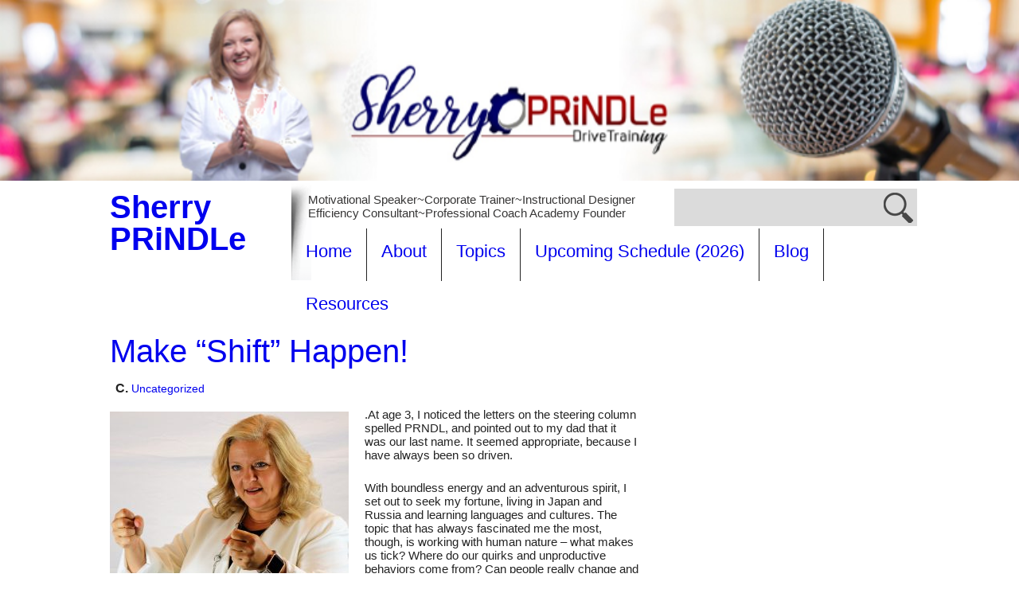

--- FILE ---
content_type: text/html; charset=UTF-8
request_url: https://sherryprindle.com/shift/
body_size: 9003
content:
<!DOCTYPE html>
<html lang="en-US"><head>

<meta charset="UTF-8" />
<meta name="viewport" content="width=device-width" />
<meta name="viewport" content="initial-scale=1.0" />
<meta name="HandheldFriendly" content="true"/>
<link rel="profile" href="http://gmpg.org/xfn/11" />
<link rel="pingback" href="https://sherryprindle.com/xmlrpc.php" />
<title>Make &#8220;Shift&#8221; Happen! &#8211; Sherry PRiNDLe</title>
<meta name='robots' content='max-image-preview:large' />
	<style>img:is([sizes="auto" i], [sizes^="auto," i]) { contain-intrinsic-size: 3000px 1500px }</style>
	<link rel="alternate" type="application/rss+xml" title="Sherry PRiNDLe &raquo; Feed" href="https://sherryprindle.com/feed/" />
<link rel="alternate" type="application/rss+xml" title="Sherry PRiNDLe &raquo; Comments Feed" href="https://sherryprindle.com/comments/feed/" />
<link rel="alternate" type="application/rss+xml" title="Sherry PRiNDLe &raquo; Make &#8220;Shift&#8221; Happen! Comments Feed" href="https://sherryprindle.com/shift/feed/" />
<script type="text/javascript">
/* <![CDATA[ */
window._wpemojiSettings = {"baseUrl":"https:\/\/s.w.org\/images\/core\/emoji\/15.0.3\/72x72\/","ext":".png","svgUrl":"https:\/\/s.w.org\/images\/core\/emoji\/15.0.3\/svg\/","svgExt":".svg","source":{"concatemoji":"https:\/\/sherryprindle.com\/wp-includes\/js\/wp-emoji-release.min.js?ver=6.7.4"}};
/*! This file is auto-generated */
!function(i,n){var o,s,e;function c(e){try{var t={supportTests:e,timestamp:(new Date).valueOf()};sessionStorage.setItem(o,JSON.stringify(t))}catch(e){}}function p(e,t,n){e.clearRect(0,0,e.canvas.width,e.canvas.height),e.fillText(t,0,0);var t=new Uint32Array(e.getImageData(0,0,e.canvas.width,e.canvas.height).data),r=(e.clearRect(0,0,e.canvas.width,e.canvas.height),e.fillText(n,0,0),new Uint32Array(e.getImageData(0,0,e.canvas.width,e.canvas.height).data));return t.every(function(e,t){return e===r[t]})}function u(e,t,n){switch(t){case"flag":return n(e,"\ud83c\udff3\ufe0f\u200d\u26a7\ufe0f","\ud83c\udff3\ufe0f\u200b\u26a7\ufe0f")?!1:!n(e,"\ud83c\uddfa\ud83c\uddf3","\ud83c\uddfa\u200b\ud83c\uddf3")&&!n(e,"\ud83c\udff4\udb40\udc67\udb40\udc62\udb40\udc65\udb40\udc6e\udb40\udc67\udb40\udc7f","\ud83c\udff4\u200b\udb40\udc67\u200b\udb40\udc62\u200b\udb40\udc65\u200b\udb40\udc6e\u200b\udb40\udc67\u200b\udb40\udc7f");case"emoji":return!n(e,"\ud83d\udc26\u200d\u2b1b","\ud83d\udc26\u200b\u2b1b")}return!1}function f(e,t,n){var r="undefined"!=typeof WorkerGlobalScope&&self instanceof WorkerGlobalScope?new OffscreenCanvas(300,150):i.createElement("canvas"),a=r.getContext("2d",{willReadFrequently:!0}),o=(a.textBaseline="top",a.font="600 32px Arial",{});return e.forEach(function(e){o[e]=t(a,e,n)}),o}function t(e){var t=i.createElement("script");t.src=e,t.defer=!0,i.head.appendChild(t)}"undefined"!=typeof Promise&&(o="wpEmojiSettingsSupports",s=["flag","emoji"],n.supports={everything:!0,everythingExceptFlag:!0},e=new Promise(function(e){i.addEventListener("DOMContentLoaded",e,{once:!0})}),new Promise(function(t){var n=function(){try{var e=JSON.parse(sessionStorage.getItem(o));if("object"==typeof e&&"number"==typeof e.timestamp&&(new Date).valueOf()<e.timestamp+604800&&"object"==typeof e.supportTests)return e.supportTests}catch(e){}return null}();if(!n){if("undefined"!=typeof Worker&&"undefined"!=typeof OffscreenCanvas&&"undefined"!=typeof URL&&URL.createObjectURL&&"undefined"!=typeof Blob)try{var e="postMessage("+f.toString()+"("+[JSON.stringify(s),u.toString(),p.toString()].join(",")+"));",r=new Blob([e],{type:"text/javascript"}),a=new Worker(URL.createObjectURL(r),{name:"wpTestEmojiSupports"});return void(a.onmessage=function(e){c(n=e.data),a.terminate(),t(n)})}catch(e){}c(n=f(s,u,p))}t(n)}).then(function(e){for(var t in e)n.supports[t]=e[t],n.supports.everything=n.supports.everything&&n.supports[t],"flag"!==t&&(n.supports.everythingExceptFlag=n.supports.everythingExceptFlag&&n.supports[t]);n.supports.everythingExceptFlag=n.supports.everythingExceptFlag&&!n.supports.flag,n.DOMReady=!1,n.readyCallback=function(){n.DOMReady=!0}}).then(function(){return e}).then(function(){var e;n.supports.everything||(n.readyCallback(),(e=n.source||{}).concatemoji?t(e.concatemoji):e.wpemoji&&e.twemoji&&(t(e.twemoji),t(e.wpemoji)))}))}((window,document),window._wpemojiSettings);
/* ]]> */
</script>
<style id='wp-emoji-styles-inline-css' type='text/css'>

	img.wp-smiley, img.emoji {
		display: inline !important;
		border: none !important;
		box-shadow: none !important;
		height: 1em !important;
		width: 1em !important;
		margin: 0 0.07em !important;
		vertical-align: -0.1em !important;
		background: none !important;
		padding: 0 !important;
	}
</style>
<link rel='stylesheet' id='wp-block-library-css' href='https://sherryprindle.com/wp-includes/css/dist/block-library/style.min.css?ver=6.7.4' type='text/css' media='all' />
<style id='classic-theme-styles-inline-css' type='text/css'>
/*! This file is auto-generated */
.wp-block-button__link{color:#fff;background-color:#32373c;border-radius:9999px;box-shadow:none;text-decoration:none;padding:calc(.667em + 2px) calc(1.333em + 2px);font-size:1.125em}.wp-block-file__button{background:#32373c;color:#fff;text-decoration:none}
</style>
<style id='global-styles-inline-css' type='text/css'>
:root{--wp--preset--aspect-ratio--square: 1;--wp--preset--aspect-ratio--4-3: 4/3;--wp--preset--aspect-ratio--3-4: 3/4;--wp--preset--aspect-ratio--3-2: 3/2;--wp--preset--aspect-ratio--2-3: 2/3;--wp--preset--aspect-ratio--16-9: 16/9;--wp--preset--aspect-ratio--9-16: 9/16;--wp--preset--color--black: #000000;--wp--preset--color--cyan-bluish-gray: #abb8c3;--wp--preset--color--white: #ffffff;--wp--preset--color--pale-pink: #f78da7;--wp--preset--color--vivid-red: #cf2e2e;--wp--preset--color--luminous-vivid-orange: #ff6900;--wp--preset--color--luminous-vivid-amber: #fcb900;--wp--preset--color--light-green-cyan: #7bdcb5;--wp--preset--color--vivid-green-cyan: #00d084;--wp--preset--color--pale-cyan-blue: #8ed1fc;--wp--preset--color--vivid-cyan-blue: #0693e3;--wp--preset--color--vivid-purple: #9b51e0;--wp--preset--gradient--vivid-cyan-blue-to-vivid-purple: linear-gradient(135deg,rgba(6,147,227,1) 0%,rgb(155,81,224) 100%);--wp--preset--gradient--light-green-cyan-to-vivid-green-cyan: linear-gradient(135deg,rgb(122,220,180) 0%,rgb(0,208,130) 100%);--wp--preset--gradient--luminous-vivid-amber-to-luminous-vivid-orange: linear-gradient(135deg,rgba(252,185,0,1) 0%,rgba(255,105,0,1) 100%);--wp--preset--gradient--luminous-vivid-orange-to-vivid-red: linear-gradient(135deg,rgba(255,105,0,1) 0%,rgb(207,46,46) 100%);--wp--preset--gradient--very-light-gray-to-cyan-bluish-gray: linear-gradient(135deg,rgb(238,238,238) 0%,rgb(169,184,195) 100%);--wp--preset--gradient--cool-to-warm-spectrum: linear-gradient(135deg,rgb(74,234,220) 0%,rgb(151,120,209) 20%,rgb(207,42,186) 40%,rgb(238,44,130) 60%,rgb(251,105,98) 80%,rgb(254,248,76) 100%);--wp--preset--gradient--blush-light-purple: linear-gradient(135deg,rgb(255,206,236) 0%,rgb(152,150,240) 100%);--wp--preset--gradient--blush-bordeaux: linear-gradient(135deg,rgb(254,205,165) 0%,rgb(254,45,45) 50%,rgb(107,0,62) 100%);--wp--preset--gradient--luminous-dusk: linear-gradient(135deg,rgb(255,203,112) 0%,rgb(199,81,192) 50%,rgb(65,88,208) 100%);--wp--preset--gradient--pale-ocean: linear-gradient(135deg,rgb(255,245,203) 0%,rgb(182,227,212) 50%,rgb(51,167,181) 100%);--wp--preset--gradient--electric-grass: linear-gradient(135deg,rgb(202,248,128) 0%,rgb(113,206,126) 100%);--wp--preset--gradient--midnight: linear-gradient(135deg,rgb(2,3,129) 0%,rgb(40,116,252) 100%);--wp--preset--font-size--small: 13px;--wp--preset--font-size--medium: 20px;--wp--preset--font-size--large: 36px;--wp--preset--font-size--x-large: 42px;--wp--preset--spacing--20: 0.44rem;--wp--preset--spacing--30: 0.67rem;--wp--preset--spacing--40: 1rem;--wp--preset--spacing--50: 1.5rem;--wp--preset--spacing--60: 2.25rem;--wp--preset--spacing--70: 3.38rem;--wp--preset--spacing--80: 5.06rem;--wp--preset--shadow--natural: 6px 6px 9px rgba(0, 0, 0, 0.2);--wp--preset--shadow--deep: 12px 12px 50px rgba(0, 0, 0, 0.4);--wp--preset--shadow--sharp: 6px 6px 0px rgba(0, 0, 0, 0.2);--wp--preset--shadow--outlined: 6px 6px 0px -3px rgba(255, 255, 255, 1), 6px 6px rgba(0, 0, 0, 1);--wp--preset--shadow--crisp: 6px 6px 0px rgba(0, 0, 0, 1);}:where(.is-layout-flex){gap: 0.5em;}:where(.is-layout-grid){gap: 0.5em;}body .is-layout-flex{display: flex;}.is-layout-flex{flex-wrap: wrap;align-items: center;}.is-layout-flex > :is(*, div){margin: 0;}body .is-layout-grid{display: grid;}.is-layout-grid > :is(*, div){margin: 0;}:where(.wp-block-columns.is-layout-flex){gap: 2em;}:where(.wp-block-columns.is-layout-grid){gap: 2em;}:where(.wp-block-post-template.is-layout-flex){gap: 1.25em;}:where(.wp-block-post-template.is-layout-grid){gap: 1.25em;}.has-black-color{color: var(--wp--preset--color--black) !important;}.has-cyan-bluish-gray-color{color: var(--wp--preset--color--cyan-bluish-gray) !important;}.has-white-color{color: var(--wp--preset--color--white) !important;}.has-pale-pink-color{color: var(--wp--preset--color--pale-pink) !important;}.has-vivid-red-color{color: var(--wp--preset--color--vivid-red) !important;}.has-luminous-vivid-orange-color{color: var(--wp--preset--color--luminous-vivid-orange) !important;}.has-luminous-vivid-amber-color{color: var(--wp--preset--color--luminous-vivid-amber) !important;}.has-light-green-cyan-color{color: var(--wp--preset--color--light-green-cyan) !important;}.has-vivid-green-cyan-color{color: var(--wp--preset--color--vivid-green-cyan) !important;}.has-pale-cyan-blue-color{color: var(--wp--preset--color--pale-cyan-blue) !important;}.has-vivid-cyan-blue-color{color: var(--wp--preset--color--vivid-cyan-blue) !important;}.has-vivid-purple-color{color: var(--wp--preset--color--vivid-purple) !important;}.has-black-background-color{background-color: var(--wp--preset--color--black) !important;}.has-cyan-bluish-gray-background-color{background-color: var(--wp--preset--color--cyan-bluish-gray) !important;}.has-white-background-color{background-color: var(--wp--preset--color--white) !important;}.has-pale-pink-background-color{background-color: var(--wp--preset--color--pale-pink) !important;}.has-vivid-red-background-color{background-color: var(--wp--preset--color--vivid-red) !important;}.has-luminous-vivid-orange-background-color{background-color: var(--wp--preset--color--luminous-vivid-orange) !important;}.has-luminous-vivid-amber-background-color{background-color: var(--wp--preset--color--luminous-vivid-amber) !important;}.has-light-green-cyan-background-color{background-color: var(--wp--preset--color--light-green-cyan) !important;}.has-vivid-green-cyan-background-color{background-color: var(--wp--preset--color--vivid-green-cyan) !important;}.has-pale-cyan-blue-background-color{background-color: var(--wp--preset--color--pale-cyan-blue) !important;}.has-vivid-cyan-blue-background-color{background-color: var(--wp--preset--color--vivid-cyan-blue) !important;}.has-vivid-purple-background-color{background-color: var(--wp--preset--color--vivid-purple) !important;}.has-black-border-color{border-color: var(--wp--preset--color--black) !important;}.has-cyan-bluish-gray-border-color{border-color: var(--wp--preset--color--cyan-bluish-gray) !important;}.has-white-border-color{border-color: var(--wp--preset--color--white) !important;}.has-pale-pink-border-color{border-color: var(--wp--preset--color--pale-pink) !important;}.has-vivid-red-border-color{border-color: var(--wp--preset--color--vivid-red) !important;}.has-luminous-vivid-orange-border-color{border-color: var(--wp--preset--color--luminous-vivid-orange) !important;}.has-luminous-vivid-amber-border-color{border-color: var(--wp--preset--color--luminous-vivid-amber) !important;}.has-light-green-cyan-border-color{border-color: var(--wp--preset--color--light-green-cyan) !important;}.has-vivid-green-cyan-border-color{border-color: var(--wp--preset--color--vivid-green-cyan) !important;}.has-pale-cyan-blue-border-color{border-color: var(--wp--preset--color--pale-cyan-blue) !important;}.has-vivid-cyan-blue-border-color{border-color: var(--wp--preset--color--vivid-cyan-blue) !important;}.has-vivid-purple-border-color{border-color: var(--wp--preset--color--vivid-purple) !important;}.has-vivid-cyan-blue-to-vivid-purple-gradient-background{background: var(--wp--preset--gradient--vivid-cyan-blue-to-vivid-purple) !important;}.has-light-green-cyan-to-vivid-green-cyan-gradient-background{background: var(--wp--preset--gradient--light-green-cyan-to-vivid-green-cyan) !important;}.has-luminous-vivid-amber-to-luminous-vivid-orange-gradient-background{background: var(--wp--preset--gradient--luminous-vivid-amber-to-luminous-vivid-orange) !important;}.has-luminous-vivid-orange-to-vivid-red-gradient-background{background: var(--wp--preset--gradient--luminous-vivid-orange-to-vivid-red) !important;}.has-very-light-gray-to-cyan-bluish-gray-gradient-background{background: var(--wp--preset--gradient--very-light-gray-to-cyan-bluish-gray) !important;}.has-cool-to-warm-spectrum-gradient-background{background: var(--wp--preset--gradient--cool-to-warm-spectrum) !important;}.has-blush-light-purple-gradient-background{background: var(--wp--preset--gradient--blush-light-purple) !important;}.has-blush-bordeaux-gradient-background{background: var(--wp--preset--gradient--blush-bordeaux) !important;}.has-luminous-dusk-gradient-background{background: var(--wp--preset--gradient--luminous-dusk) !important;}.has-pale-ocean-gradient-background{background: var(--wp--preset--gradient--pale-ocean) !important;}.has-electric-grass-gradient-background{background: var(--wp--preset--gradient--electric-grass) !important;}.has-midnight-gradient-background{background: var(--wp--preset--gradient--midnight) !important;}.has-small-font-size{font-size: var(--wp--preset--font-size--small) !important;}.has-medium-font-size{font-size: var(--wp--preset--font-size--medium) !important;}.has-large-font-size{font-size: var(--wp--preset--font-size--large) !important;}.has-x-large-font-size{font-size: var(--wp--preset--font-size--x-large) !important;}
:where(.wp-block-post-template.is-layout-flex){gap: 1.25em;}:where(.wp-block-post-template.is-layout-grid){gap: 1.25em;}
:where(.wp-block-columns.is-layout-flex){gap: 2em;}:where(.wp-block-columns.is-layout-grid){gap: 2em;}
:root :where(.wp-block-pullquote){font-size: 1.5em;line-height: 1.6;}
</style>
<link rel='stylesheet' id='ctct_form_styles-css' href='https://sherryprindle.com/wp-content/plugins/constant-contact-forms/assets/css/style.css?ver=2.8.0' type='text/css' media='all' />
<style id='akismet-widget-style-inline-css' type='text/css'>

			.a-stats {
				--akismet-color-mid-green: #357b49;
				--akismet-color-white: #fff;
				--akismet-color-light-grey: #f6f7f7;

				max-width: 350px;
				width: auto;
			}

			.a-stats * {
				all: unset;
				box-sizing: border-box;
			}

			.a-stats strong {
				font-weight: 600;
			}

			.a-stats a.a-stats__link,
			.a-stats a.a-stats__link:visited,
			.a-stats a.a-stats__link:active {
				background: var(--akismet-color-mid-green);
				border: none;
				box-shadow: none;
				border-radius: 8px;
				color: var(--akismet-color-white);
				cursor: pointer;
				display: block;
				font-family: -apple-system, BlinkMacSystemFont, 'Segoe UI', 'Roboto', 'Oxygen-Sans', 'Ubuntu', 'Cantarell', 'Helvetica Neue', sans-serif;
				font-weight: 500;
				padding: 12px;
				text-align: center;
				text-decoration: none;
				transition: all 0.2s ease;
			}

			/* Extra specificity to deal with TwentyTwentyOne focus style */
			.widget .a-stats a.a-stats__link:focus {
				background: var(--akismet-color-mid-green);
				color: var(--akismet-color-white);
				text-decoration: none;
			}

			.a-stats a.a-stats__link:hover {
				filter: brightness(110%);
				box-shadow: 0 4px 12px rgba(0, 0, 0, 0.06), 0 0 2px rgba(0, 0, 0, 0.16);
			}

			.a-stats .count {
				color: var(--akismet-color-white);
				display: block;
				font-size: 1.5em;
				line-height: 1.4;
				padding: 0 13px;
				white-space: nowrap;
			}
		
</style>
<link rel='stylesheet' id='exclusive-slider-css' href='https://sherryprindle.com/wp-content/themes/exclusive/slideshow/style.css?ver=6.7.4' type='text/css' media='all' />
<link rel='stylesheet' id='exclusive-style-css' href='https://sherryprindle.com/wp-content/themes/exclusive/style.css?ver=2013-11-18' type='text/css' media='all' />
<script type="text/javascript" src="https://sherryprindle.com/wp-includes/js/jquery/jquery.min.js?ver=3.7.1" id="jquery-core-js"></script>
<script type="text/javascript" src="https://sherryprindle.com/wp-includes/js/jquery/jquery-migrate.min.js?ver=3.4.1" id="jquery-migrate-js"></script>
<script type="text/javascript" src="https://sherryprindle.com/wp-content/themes/exclusive/scripts/conect_js.js?ver=6.7.4" id="conect-js-js"></script>
<script type="text/javascript" src="https://sherryprindle.com/wp-content/themes/exclusive/scripts/javascript.js?ver=6.7.4" id="custom-js-js"></script>
<script type="text/javascript" src="https://sherryprindle.com/wp-content/themes/exclusive/scripts/responsive.js?ver=6.7.4" id="theme-responsive-js"></script>
<link rel="https://api.w.org/" href="https://sherryprindle.com/wp-json/" /><link rel="alternate" title="JSON" type="application/json" href="https://sherryprindle.com/wp-json/wp/v2/posts/368" /><link rel="EditURI" type="application/rsd+xml" title="RSD" href="https://sherryprindle.com/xmlrpc.php?rsd" />
<meta name="generator" content="WordPress 6.7.4" />
<link rel="canonical" href="https://sherryprindle.com/shift/" />
<link rel='shortlink' href='https://sherryprindle.com/?p=368' />
<link rel="alternate" title="oEmbed (JSON)" type="application/json+oembed" href="https://sherryprindle.com/wp-json/oembed/1.0/embed?url=https%3A%2F%2Fsherryprindle.com%2Fshift%2F" />
<link rel="alternate" title="oEmbed (XML)" type="text/xml+oembed" href="https://sherryprindle.com/wp-json/oembed/1.0/embed?url=https%3A%2F%2Fsherryprindle.com%2Fshift%2F&#038;format=xml" />
<script> var exclusive_full_width=0</script>
    <style type="text/css">
	    #top-nav-list a, .top-nav-list a{
			font-family: Segoe UI, Arial, Helvetica, sans-serif, sans !important;
		}
        h1, h2, h3, h4, h5, h6 {
            font-family: ;
            font-weight: ;
            letter-spacing: ;
            text-transform: ;
            font-variant: ;
            font-style: ;
        }

        .nav, .metabar, .subtext, .subhead, .widget-title, .reply a, .editpage, #page .wp-pagenavi, .post-edit-link, #wp-calendar caption, #wp-calendar thead th, .soapbox-links a, .fancybox, .standard-form .admin-links, .ftitle small {
            font-family: ;
            font-weight: ;
            letter-spacing: ;
            text-transform: ;
            font-variant: ;
            font-style: ;
        }

        body {
            font-family: ;
            font-weight: ;
            letter-spacing: ;
            text-transform: ;
            font-variant: ;
            font-style: ;
        }

        input, textarea, .read_more {
            font-family: ;
            font-weight: ;
            letter-spacing: ;
            text-transform: ;
            font-variant: ;
            font-style: ;
        }
		
		#site-description-p {
		    font-family: ;
            font-weight: ;
            letter-spacing: ;
            text-transform: ;
            font-variant: ;
            font-style: ;
		}

    </style>
 <style type="text/css">

h1, h2, h3, h4, h5, h6, h1>a, h2>a, h3>a, h4>a, h5>a, h6>a,h1 > a:link, h2 > a:link, h3 > a:link, h4 > a:link, h5 > a:link, h6 > a:link,h1 > a:hover,h2 > a:hover,h3 > a:hover,h4 > a:hover,h5 > a:hover,h6 > a:hover,h61> a:visited,h2 > a:visited,h3 > a:visited,h4 > a:visited,h5 > a:visited,h6 > a:visited {
    color:;
}


a:link.site-title-a,a:hover.site-title-a,a:visited.site-title-a,a.site-title-a{
	color:;
}

.phone a:link.site-title-a,.phone a:hover.site-title-a,.phone a:visited.site-title-a,.phone a.site-title-a{
	color:;
}
a.read_more:visited,a.read_more:link,.read_more, .more-link, .reply,#cancel-comment-reply-link,#commentform #submit {
     color: !important;
	 background:;
}
a.read_more:hover,.reply:hover,.read_more:hover,#reply-title small:hover,#reply-title small:hover >a,#commentform #submit:hover{
     color: !important;
	 background: !important;
}

.reply a, .more-link,#top-posts-list li a span, #back h3 a, #back p, strong.heading{ 
	     color: !important;

}
.read_more:hover, a.read_more:hover, .more-link:hover {
      color:# !important;
     background-color: #;
}

#back {
     background-color: #;
}

#content{
}

#site-description{  
	background-image:url('');
	background-color:#ffffff;
}

#header-block{
	background-color:;
}
#logo-block a.hedar-a-element{
	background:;
}
.header-phone-block{
	background-image:url('');
	background-color:#ffffff;
}
.container.device.phone,
#footer{
	background-color:;
}

.topPost {
    background-image: url(https://sherryprindle.com/wp-content/themes/exclusive/images/topPost-back1.png);
}

.content {
    background-color: #ffffff;
}

.container.device,
#footer {
    background-color: ;
}


body{
	color:  !important;
}
#wrapper{
    color: ;
}


.container.device,
#footer {
    color: ;
}

a:link, a:visited {
    text-decoration: none;
    color: ;
}

 .top-nav-list .current-menu-item, .top-nav-list .current_page_item{
    color:  !important;
	background-color: ;
}

a:hover {
    color: ;
}

.sep{
  color: ;
}

.get_title{
	background-color:;
	background-image:url(https://sherryprindle.com/wp-content/themes/exclusive/images/Shado.png);
	background-position: bottom;
	background-repeat: no-repeat;
}
#slideshow {
     background:  url(https://sherryprindle.com/wp-content/themes/exclusive/images/page.bg.png) center center no-repeat;
}

#header{
	background-color:;
}

#menu-button-block {
    background-color: ;
}

.top-nav-list li li:hover .top-nav-list a:hover, .top-nav-list .current-menu-item a:hover{
    background-color: ;
}
.top-nav-list li:hover {
    background-color: ;
}
.top-nav-list li.current-menu-item, .top-nav-list li.current_page_item, .top-nav-list.phone li.current-menu-item, .top-nav-list.phone li.current_page_item, .top-nav-list.phone   li ul li:hover  > a,.top-nav-list.phone   li ul li  > a:hover, .top-nav-list.phone   li ul li  > a:focus, .top-nav-list.phone   li ul li  > a:active,  .top-nav-list.phone  li.current-menu-item > a:hover,   .top-nav-list.phone  li.current-menu-item:hover{
    color: !important;
	background-color:  ;
}
.top-nav-list li.current-menu-item > a, .top-nav-list li.current_page_item > a{
	color: ;
}

#top-page {
    background-color:;
}

.container.top-posts.phone{
	background-color:#ffffff !important;
}

.phone .header-phone-block{
	background-color:#ffffff !important;
}
#top-nav {
   background:;
}

#reply-title small a:link, .top-nav-list li a{
   color:;	
}

#top-nav-list > li ul, .top-nav-list > ul > li ul{
	background:rgb(0,0,0);
}

.phone #top-nav ul{
   background: !important;
}
.phone #top-nav{
   background:none !important;
}


.sidebar-container {
   background-color:;
}
.commentlist li {
	  background-color:;
}
.children .comment{
	  background-color:#;
}
#respond{
	  background-color:#;
}
#reply-title small{
	 background:;
}


#top-nav.phone  > li  > a, #top-nav.phone  > li  > a:link, #top-nav.phone  > li  > a:visited, a .page-links-number, .post-password-form input[type="submit"], #searchsubmit, .more-link  {
	color:;
	background:;
}
.top-nav-list.phone  > li:hover > a ,.top-nav-list.phone  > li  > a:hover, .top-nav-list.phone  > li  > a:focus, .top-nav-list.phone  > li  > a:active {
	color: !important;
	background:;
}
#top-posts {  
   background: url(https://sherryprindle.com/wp-content/themes/exclusive/images/top.posts.bg.png) left 0px repeat-x;
   background-color:;
   background-size: contain;
}

.styledHeading{
background:; /* Old browsers */
background: -moz-linear-gradient(top,   0%, # 70%, # 100%); /* FF3.6+ */

background: -webkit-linear-gradient(left,   0%,# 70%,# 100%); /* Chrome10+,Safari5.1+ */
background: -o-linear-gradient(left,   0%,# 70%,# 100%); /* Opera 11.10+ */
background: -ms-linear-gradient(left,   0%,# 70%,# 100%); /* IE10+ */
background: linear-gradient(to right,   0%,# 70%,# 100%); /* W3C */
filter: progid:DXImageTransform.Microsoft.gradient( startColorstr='', endColorstr='#',GradientType=1 ); /* IE6-9 */
color:;
}



#menu-button-block {
	background-color: !important;	
}

#menu-button-block a {
	background-image:url(https://sherryprindle.com/wp-content/themes/exclusive/images/menu.phone.png);
}
.top-nav-list.phone   li ul li  > a, .top-nav-list.phone   li ul li  > a:link, .top-nav-list.phone   li  ul li > a:visited {
	color: !important;
}
#top-nav-list > li > a:not(#top-nav-list .current-menu-item, .top-nav-list .current-menu-item), #top-nav-list > li ul > li > a:not(#top-nav-list .current-menu-item, .top-nav-list .current-menu-item), #top-nav-list li a:not(#top-nav-list .current-menu-item, .top-nav-list .current-menu-item), .top-nav-list li a:not(#top-nav-list .current-menu-item, .top-nav-list .current-menu-item), #top-nav-list > li ul > li > a:not(#top-nav-list .current-menu-item, .top-nav-list .current-menu-item){
    color:;
}
#top-nav-list > li > a:hover, .top-nav-list > li > a:hover, #top-nav-list > li ul > li > a:hover{
    color:;
}
.top-nav-list.phone   li ul li:hover  > a,.top-nav-list.phone   li ul li  > a:hover, .top-nav-list.phone   li ul li  > a:focus, .top-nav-list.phone   li ul li  > a:active {
	color: !important;
	background-color: !important;
}
.top-nav-list.phone  li.has-sub >  a, .top-nav-list.phone  li.has-sub > a:link, .top-nav-list.phone  li.has-sub >  a:visited {
	background:  url(https://sherryprindle.com/wp-content/themes/exclusive/images/menu_right.png) right top no-repeat;
	background-size: contain !important;
}


.top-nav-list.phone  li.current-menu-item.has-sub:hover > a, .top-nav-list.phone  li.current-page-ancestor.has-sub:hover > a, .top-nav-list.phone  li.current-menu-item.has-sub > a:hover, .top-nav-list.phone  li.current-menu-item.has-sub > a:focus, .top-nav-list.phone  li.current-menu-item.has-sub >  a:active {
	background:  url(https://sherryprindle.com/wp-content/themes/exclusive/images/menu_down.png) right top no-repeat !important;
	background-size: contain !important;
}

.top-nav-list.phone  li ul li.has-sub > a, .top-nav-list.phone  li ul li.has-sub > a:link, .top-nav-list.phone  li ul li.has-sub > a:visited{
	background:#  url(https://sherryprindle.com/wp-content/themes/exclusive/images/menu_right.png) right no-repeat;
	background-size: contain !important;
}

.phone #top-nav-list > li ul li,.top-nav-list.phone > ul > li ul li {
	background-color:#; 
}

.top-nav-list.phone  li.current-menu-ancestor > a:hover, .top-nav-list.phone  li.current-menu-item > a:focus, .top-nav-list.phone  li.current-menu-item > a:active{
	color:;
	background-color: !important;
}

.top-nav-list.phone  li.current-menu-ancestor.has-sub > a, .top-nav-list.phone  li.current-menu-item.has-sub > a, .top-nav-list.phone  li.current-menu-item.has-sub > a{
	background:  url(https://sherryprindle.com/wp-content/themes/exclusive/images/menu_down.png) right no-repeat;
	background-size: contain !important;
}

.top-nav-list.phone  li.current-menu-ancestor.has-sub > a:hover, .top-nav-list.phone  li.current_page_item.has-sub > a:hover, .top-nav-list.phone  li.current-menu-item.has-sub > a:focus, .top-nav-list.phone  li.current-menu-item.has-sub > a:active{
	background:  url(https://sherryprindle.com/wp-content/themes/exclusive/images/menu_down.png) right no-repeat !important;
	background-size: contain !important;
}

.top-nav-list.phone  li.current-menu-item > a,.top-nav-list.phone  li.current-menu-item > a:visited,
{
	color: !important;
	background-color: !important;
}
#top-nav-list > li{
	border-right:1px solid ;
}
.phone  #top-nav-list > li a, .phone #top-nav-list > li ul li a,.phone.top-nav-list > ul > li a, .phone.top-nav-list > ul> li ul li a {
   	border-bottom:3px solid  !important;
}
.phone  #top-nav-list > ul li:first-child { 
border-top:3px solid  !important;
}

    </style>


<script>
	var skzbi_hasce="https://sherryprindle.com/wp-content/themes/exclusive";
	$ = jQuery;
</script>
<style></style>
	<script type="text/javascript">
	setTimeout(function(){
    		
       if(jQuery(".top-nav-list.phone .menu-item-39.has-sub").hasClass("current-menu-item")){
	        jQuery(".top-nav-list.phone .menu-item-39.has-sub > ul").css("display", "block");
			jQuery(".top-nav-list.phone .menu-item-39.has-sub > a").css("background", "  url(https://sherryprindle.com/wp-content/themes/exclusive/images/menu_down.png) right no-repeat");
		  }
		  if(jQuery(".top-nav-list.phone .menu-item-39.has-sub").hasClass("current-menu-parent")){
	        jQuery(".top-nav-list.phone .menu-item-39.has-sub > ul").css("display", "block");
			jQuery(".top-nav-list.phone .menu-item-39.has-sub > a").css("background", "url(https://sherryprindle.com/wp-content/themes/exclusive/images/menu_down.png) right no-repeat");
		  }
		  if(jQuery(".top-nav-list.phone .menu-item-39.has-sub").hasClass("current-page-parent")){
	        jQuery(".top-nav-list.phone .menu-item-39.has-sub > ul").css("display", "block");
			jQuery(".top-nav-list.phone .menu-item-39.has-sub > a").css("background", "url(https://sherryprindle.com/wp-content/themes/exclusive/images/menu_down.png) right no-repeat");
		  }
		  if(jQuery(".top-nav-list.phone .menu-item-39.has-sub").hasClass("current-menu-ancestor")){
	        jQuery(".top-nav-list.phone .menu-item-39.has-sub > ul").css("display", "block");
			jQuery(".top-nav-list.phone .menu-item-39.has-sub > a").css("background", "url(https://sherryprindle.com/wp-content/themes/exclusive/images/menu_down.png) right no-repeat");
		  }
		 
		
			
       if(jQuery(".top-nav-list.phone .menu-item-24.has-sub").hasClass("current-menu-item")){
	        jQuery(".top-nav-list.phone .menu-item-24.has-sub > ul").css("display", "block");
			jQuery(".top-nav-list.phone .menu-item-24.has-sub > a").css("background", "  url(https://sherryprindle.com/wp-content/themes/exclusive/images/menu_down.png) right no-repeat");
		  }
		  if(jQuery(".top-nav-list.phone .menu-item-24.has-sub").hasClass("current-menu-parent")){
	        jQuery(".top-nav-list.phone .menu-item-24.has-sub > ul").css("display", "block");
			jQuery(".top-nav-list.phone .menu-item-24.has-sub > a").css("background", "url(https://sherryprindle.com/wp-content/themes/exclusive/images/menu_down.png) right no-repeat");
		  }
		  if(jQuery(".top-nav-list.phone .menu-item-24.has-sub").hasClass("current-page-parent")){
	        jQuery(".top-nav-list.phone .menu-item-24.has-sub > ul").css("display", "block");
			jQuery(".top-nav-list.phone .menu-item-24.has-sub > a").css("background", "url(https://sherryprindle.com/wp-content/themes/exclusive/images/menu_down.png) right no-repeat");
		  }
		  if(jQuery(".top-nav-list.phone .menu-item-24.has-sub").hasClass("current-menu-ancestor")){
	        jQuery(".top-nav-list.phone .menu-item-24.has-sub > ul").css("display", "block");
			jQuery(".top-nav-list.phone .menu-item-24.has-sub > a").css("background", "url(https://sherryprindle.com/wp-content/themes/exclusive/images/menu_down.png) right no-repeat");
		  }
		 
		
			
       if(jQuery(".top-nav-list.phone .menu-item-41.has-sub").hasClass("current-menu-item")){
	        jQuery(".top-nav-list.phone .menu-item-41.has-sub > ul").css("display", "block");
			jQuery(".top-nav-list.phone .menu-item-41.has-sub > a").css("background", "  url(https://sherryprindle.com/wp-content/themes/exclusive/images/menu_down.png) right no-repeat");
		  }
		  if(jQuery(".top-nav-list.phone .menu-item-41.has-sub").hasClass("current-menu-parent")){
	        jQuery(".top-nav-list.phone .menu-item-41.has-sub > ul").css("display", "block");
			jQuery(".top-nav-list.phone .menu-item-41.has-sub > a").css("background", "url(https://sherryprindle.com/wp-content/themes/exclusive/images/menu_down.png) right no-repeat");
		  }
		  if(jQuery(".top-nav-list.phone .menu-item-41.has-sub").hasClass("current-page-parent")){
	        jQuery(".top-nav-list.phone .menu-item-41.has-sub > ul").css("display", "block");
			jQuery(".top-nav-list.phone .menu-item-41.has-sub > a").css("background", "url(https://sherryprindle.com/wp-content/themes/exclusive/images/menu_down.png) right no-repeat");
		  }
		  if(jQuery(".top-nav-list.phone .menu-item-41.has-sub").hasClass("current-menu-ancestor")){
	        jQuery(".top-nav-list.phone .menu-item-41.has-sub > ul").css("display", "block");
			jQuery(".top-nav-list.phone .menu-item-41.has-sub > a").css("background", "url(https://sherryprindle.com/wp-content/themes/exclusive/images/menu_down.png) right no-repeat");
		  }
		 
		
			
       if(jQuery(".top-nav-list.phone .menu-item-55.has-sub").hasClass("current-menu-item")){
	        jQuery(".top-nav-list.phone .menu-item-55.has-sub > ul").css("display", "block");
			jQuery(".top-nav-list.phone .menu-item-55.has-sub > a").css("background", "  url(https://sherryprindle.com/wp-content/themes/exclusive/images/menu_down.png) right no-repeat");
		  }
		  if(jQuery(".top-nav-list.phone .menu-item-55.has-sub").hasClass("current-menu-parent")){
	        jQuery(".top-nav-list.phone .menu-item-55.has-sub > ul").css("display", "block");
			jQuery(".top-nav-list.phone .menu-item-55.has-sub > a").css("background", "url(https://sherryprindle.com/wp-content/themes/exclusive/images/menu_down.png) right no-repeat");
		  }
		  if(jQuery(".top-nav-list.phone .menu-item-55.has-sub").hasClass("current-page-parent")){
	        jQuery(".top-nav-list.phone .menu-item-55.has-sub > ul").css("display", "block");
			jQuery(".top-nav-list.phone .menu-item-55.has-sub > a").css("background", "url(https://sherryprindle.com/wp-content/themes/exclusive/images/menu_down.png) right no-repeat");
		  }
		  if(jQuery(".top-nav-list.phone .menu-item-55.has-sub").hasClass("current-menu-ancestor")){
	        jQuery(".top-nav-list.phone .menu-item-55.has-sub > ul").css("display", "block");
			jQuery(".top-nav-list.phone .menu-item-55.has-sub > a").css("background", "url(https://sherryprindle.com/wp-content/themes/exclusive/images/menu_down.png) right no-repeat");
		  }
		 
		
			
       if(jQuery(".top-nav-list.phone .menu-item-82.has-sub").hasClass("current-menu-item")){
	        jQuery(".top-nav-list.phone .menu-item-82.has-sub > ul").css("display", "block");
			jQuery(".top-nav-list.phone .menu-item-82.has-sub > a").css("background", "  url(https://sherryprindle.com/wp-content/themes/exclusive/images/menu_down.png) right no-repeat");
		  }
		  if(jQuery(".top-nav-list.phone .menu-item-82.has-sub").hasClass("current-menu-parent")){
	        jQuery(".top-nav-list.phone .menu-item-82.has-sub > ul").css("display", "block");
			jQuery(".top-nav-list.phone .menu-item-82.has-sub > a").css("background", "url(https://sherryprindle.com/wp-content/themes/exclusive/images/menu_down.png) right no-repeat");
		  }
		  if(jQuery(".top-nav-list.phone .menu-item-82.has-sub").hasClass("current-page-parent")){
	        jQuery(".top-nav-list.phone .menu-item-82.has-sub > ul").css("display", "block");
			jQuery(".top-nav-list.phone .menu-item-82.has-sub > a").css("background", "url(https://sherryprindle.com/wp-content/themes/exclusive/images/menu_down.png) right no-repeat");
		  }
		  if(jQuery(".top-nav-list.phone .menu-item-82.has-sub").hasClass("current-menu-ancestor")){
	        jQuery(".top-nav-list.phone .menu-item-82.has-sub > ul").css("display", "block");
			jQuery(".top-nav-list.phone .menu-item-82.has-sub > a").css("background", "url(https://sherryprindle.com/wp-content/themes/exclusive/images/menu_down.png) right no-repeat");
		  }
		 
		
			
       if(jQuery(".top-nav-list.phone .menu-item-65.has-sub").hasClass("current-menu-item")){
	        jQuery(".top-nav-list.phone .menu-item-65.has-sub > ul").css("display", "block");
			jQuery(".top-nav-list.phone .menu-item-65.has-sub > a").css("background", "  url(https://sherryprindle.com/wp-content/themes/exclusive/images/menu_down.png) right no-repeat");
		  }
		  if(jQuery(".top-nav-list.phone .menu-item-65.has-sub").hasClass("current-menu-parent")){
	        jQuery(".top-nav-list.phone .menu-item-65.has-sub > ul").css("display", "block");
			jQuery(".top-nav-list.phone .menu-item-65.has-sub > a").css("background", "url(https://sherryprindle.com/wp-content/themes/exclusive/images/menu_down.png) right no-repeat");
		  }
		  if(jQuery(".top-nav-list.phone .menu-item-65.has-sub").hasClass("current-page-parent")){
	        jQuery(".top-nav-list.phone .menu-item-65.has-sub > ul").css("display", "block");
			jQuery(".top-nav-list.phone .menu-item-65.has-sub > a").css("background", "url(https://sherryprindle.com/wp-content/themes/exclusive/images/menu_down.png) right no-repeat");
		  }
		  if(jQuery(".top-nav-list.phone .menu-item-65.has-sub").hasClass("current-menu-ancestor")){
	        jQuery(".top-nav-list.phone .menu-item-65.has-sub > ul").css("display", "block");
			jQuery(".top-nav-list.phone .menu-item-65.has-sub > a").css("background", "url(https://sherryprindle.com/wp-content/themes/exclusive/images/menu_down.png) right no-repeat");
		  }
		 
		
		},500);
	</script>
	
	
	<style type="text/css">
		
	.site-title {
			background: url(https://sherryprindle.com/wp-content/uploads/2018/01/WebBanner2018.png) no-repeat scroll top;
			/*background-size: 1600px auto;*/
		}
			</style>
	
	<style type="text/css" id="custom-background-css">
body.custom-background { background-color: #ffffff; }
</style>
	<link rel="icon" href="https://sherryprindle.com/wp-content/uploads/2018/01/cropped-gear-32x32.png" sizes="32x32" />
<link rel="icon" href="https://sherryprindle.com/wp-content/uploads/2018/01/cropped-gear-192x192.png" sizes="192x192" />
<link rel="apple-touch-icon" href="https://sherryprindle.com/wp-content/uploads/2018/01/cropped-gear-180x180.png" />
<meta name="msapplication-TileImage" content="https://sherryprindle.com/wp-content/uploads/2018/01/cropped-gear-270x270.png" />
</head>
<body class="post-template-default single single-post postid-368 single-format-standard custom-background ctct-exclusive" >

 
<div id="wrapper">
  <div id="header-wrapper" >
	<header>
	     				<a class="custom-header-a" href="https://sherryprindle.com/">
					<img src="https://sherryprindle.com/wp-content/uploads/2018/01/WebBanner2018.png" class="custom-header">	
				</a>
						
	
			<div id="header">
				<div class="container">
					                     <div id="logo-block">
						<a class="hedar-a-element" href="https://sherryprindle.com/https://sherryprindle.com" rel="home">
							<div>
							 
								<h1 id="site-title">
									<span>
										<a class="site-title-a" href="https://sherryprindle.com/" title="Sherry PRiNDLe" rel="home">
											Sherry PRiNDLe										</a>
									</span>
								</h1>
														</div>
						</a>
					</div>

					<div class="header-phone-block">
						<div id="site-description">
							<p id="site-description-p">Motivational Speaker~Corporate Trainer~Instructional Designer Efficiency Consultant~Professional Coach Academy Founder</p>
						</div>
						<div id="search-block">
						 <form class="ast-search" role="search" method="get" action="https://sherryprindle.com/">
		<input id="search" name="s" value="" />
		<input type="submit" value="" id="search-submit" />
</form>						</div>
					</div>
					<nav id="top-nav">
					  <ul id="top-nav-list" class=" top-nav-list"><li id="menu-item-39" class="menu-item menu-item-type-custom menu-item-object-custom menu-item-home menu-item-39"><a href="https://sherryprindle.com/">Home</a></li>
<li id="menu-item-24" class="menu-item menu-item-type-post_type menu-item-object-page menu-item-24"><a href="https://sherryprindle.com/about/">About</a></li>
<li id="menu-item-41" class="menu-item menu-item-type-post_type menu-item-object-page menu-item-41"><a href="https://sherryprindle.com/topics/">Topics</a></li>
<li id="menu-item-55" class="menu-item menu-item-type-post_type menu-item-object-page menu-item-55"><a href="https://sherryprindle.com/schedule/">Upcoming Schedule (2026)</a></li>
<li id="menu-item-82" class="menu-item menu-item-type-post_type menu-item-object-page current_page_parent menu-item-82"><a href="https://sherryprindle.com/blog/">Blog</a></li>
<li id="menu-item-65" class="last menu-item menu-item-type-post_type menu-item-object-page menu-item-65"><a href="https://sherryprindle.com/resources/">Resources</a></li>
</ul>						
					</nav>
				</div>
			</div>
	</header>		
			<script> var exclusive_full_width=0</script>            <style type="text/css">
			#sidebar2{
				display:none;
			} 
			#sidebar1 {
				display:block;
				float:right;
			}
			#blog{
				display:block;
				float:left;
			} 
            .container{
            width:1024px;            }
            #blog{
            width:67%;
            }
            #sidebar1{
            width:33%;
            }
            </style>
			</div>	
</div>
<div id="content" class="page">
		<div class="container">
						
			<div id="blog" class="blog">
   								    <div class="single-post">
					
						<a class="title_href" href="https://sherryprindle.com/shift/">
							<h3>Make &#8220;Shift&#8221; Happen!</h3>
						</a>
				    
						<div class="entry-meta">
							<span class="categories-links"><span class="sep">C.</span> <a href="https://sherryprindle.com/category/uncategorized/" rel="category tag">Uncategorized</a></span>						</div>
						<div class="entry">	
							<p>.<a href="https://sherryprindle.com/wp-content/uploads/2016/12/DriveSherry.jpg"><img fetchpriority="high" decoding="async" class="alignleft size-medium wp-image-365" src="https://sherryprindle.com/wp-content/uploads/2016/12/DriveSherry-300x280.jpg" alt="" width="300" height="280" srcset="https://sherryprindle.com/wp-content/uploads/2016/12/DriveSherry-300x280.jpg 300w, https://sherryprindle.com/wp-content/uploads/2016/12/DriveSherry-768x718.jpg 768w, https://sherryprindle.com/wp-content/uploads/2016/12/DriveSherry-1024x957.jpg 1024w, https://sherryprindle.com/wp-content/uploads/2016/12/DriveSherry-150x140.jpg 150w" sizes="(max-width: 300px) 100vw, 300px" /></a>At age 3, I noticed the letters on the steering column spelled PRNDL, and pointed out to my dad that it was our last name. It seemed appropriate, because I have always been so driven.</p>
<p>With boundless energy and an adventurous spirit, I set out to seek my fortune, living in Japan and Russia and learning languages and cultures. The topic that has always fascinated me the most, though, is working with human nature &#8211; what makes us tick? Where do our quirks and unproductive behaviors come from? Can people really change and how?</p>
<p>My programs offer more than just information, entertainment, and engagement. By embodying the material and revving up the attendees with insights, ah-has, and a clear road to results, my intention is to facilitate implementation.</p>
<p>Every talk and training I deliver comes with a &#8220;Transmission System&#8221; for shifting thought into action.</p>
						</div>
					</div>
					
							<nav class="page-navigation">
			<a href="https://sherryprindle.com/rescuing/" rel="prev"><span class="meta-nav">&larr;</span> Caring is Rescuing?</a>			<a href="https://sherryprindle.com/fairytale/" rel="next">What&#8217;s the New Fairy Tale? <span class="meta-nav">&rarr;</span></a>		</nav>
		</div>			

		
		<div class="clear"></div>
	</div>
</div>


<div id="footer">
		<div class="container">
		
						
			<div class="ftricons" style="float: right;">

			
 <a  style="display:none;" href="javascript:;"  target="_blank" title="Facebook">
	<img src="https://sherryprindle.com/wp-content/themes/exclusive/images/Facebook-icon.png" width="45" height="45" alt="" />
 </a>
 <a style="display:none;" href="javascript:;" target="_blank" title="Twitter">
	<img src="https://sherryprindle.com/wp-content/themes/exclusive/images/twitter_icon.png" width="45" height="45" alt="" />
 </a>
 <a style="display:none;"  href="javascript:;" target="_blank" title="Rss">
	<img src="https://sherryprindle.com/wp-content/themes/exclusive/images/rss-icon.png" width="45" height="45" alt="" />
 </a>

			</div>
			
		</div>
	<div class="clear"></div>	
</div>
<script type="text/javascript" src="https://sherryprindle.com/wp-content/plugins/constant-contact-forms/assets/js/ctct-plugin-frontend.min.js?ver=2.8.0" id="ctct_frontend_forms-js"></script>
<script type="text/javascript" src="https://sherryprindle.com/wp-includes/js/jquery/ui/effect.min.js?ver=1.13.3" id="jquery-effects-core-js"></script>
<script type="text/javascript" src="https://sherryprindle.com/wp-includes/js/jquery/ui/effect-transfer.min.js?ver=1.13.3" id="jquery-effects-transfer-js"></script>

</body>
</html>


--- FILE ---
content_type: text/css
request_url: https://sherryprindle.com/wp-content/themes/exclusive/style.css?ver=2013-11-18
body_size: 49444
content:
/*
Theme Name: Exclusive
Theme URI: http://web-dorado.com/wordpress-themes/exclusive.html
Author: web-dorado.com
Author URI: http://web-dorado.com/
Description: Exclusive is a unique theme designed to best fit business style websites. It comes with a large list of customizable features, the back end is intuitive and easy for navigation. The theme is fully responsive.
Exclusive Theme, Copyright 2014 web-dorado.com
Exclusive is distributed under the terms of the GNU GPL
Version: 1.0.35
Tags: black, blue, brown, gray, green, orange, pink, purple, red, silver, tan, white, yellow, dark, light, custom-menu, custom-header, custom-background, featured-images, custom-colors, flexible-header, full-width-template, one-column, two-columns, three-columns, right-sidebar, theme-options, threaded-comments, fluid-layout, responsive-layout, editor-style, left-sidebar, post-formats, sticky-post, translation-ready,  fixed-layout, featured-image-header
License: GNU General Public License v3 or later
License URI: license.txt
*/

.alignnone {
    margin: 5px 20px 20px 0;
}
.sticky{
	display:none;
}
.gallery-caption{
	display:none;
}
.gallery-title{
	text-align: center;
}
.screen-reader-text {
  display: none;
}
.clear_both{
	width:100%;
}
#blog > div.clear_both{
	background:none;
}
.aligncenter,
div.aligncenter {
    display: block;
    margin: 5px auto 5px auto;
}

.alignright {
    float:right;
    margin: 5px 0 20px 20px;
}

.alignleft {
    float: left;
    margin: 5px 20px 20px 0;
}

.aligncenter {
    display: block;
    margin: 5px auto 5px auto;
}

a img.alignright {
    float: right;
    margin: 5px 0 20px 20px;
}

a img.alignnone {
    margin: 5px 20px 20px 0;
}

a img.alignleft {
    float: left;
    margin: 5px 20px 20px 0;
}

a img.aligncenter {
    display: block;
    margin-left: auto;
    margin-right: auto
}

.wp-caption {
    background: #fff;
    border: 1px solid #f0f0f0;
    max-width: 96%; /* Image does not overflow the content area */
    padding: 5px 3px 10px;
    text-align: center;
}

.phone .wp-caption,  .phone .entry img{
	margin:5px 0 !important
} 

.wp-caption.alignnone {
    margin: 5px 20px 20px 0;
}

.wp-caption.alignleft {
    margin: 5px 20px 20px 0;
}

.wp-caption.alignright {
    margin: 5px 0 20px 20px;
}

.wp-caption img {
    border: 0 none;
    height: auto;
    margin: 0;
    max-width: 98.5%;
    padding: 0;
    width: auto;
}

.wp-caption p.wp-caption-text {
    font-size: 11px;
    line-height: 17px;
    margin: 0;
    padding: 0 4px 5px;
}

@font-face {
	font-family: Segoe UI;
	font-weight: normal;
	font-style: normal;
}

body {
	margin:0px;
	padding:0px;
}


:-webkit-input-placeholder {
	color: #373636;
	font-weight: normal;
}

:-moz-placeholder {
  color: #373636;
  font-weight: normal;
}

h1, h2, h3, h4, h5, h6{
	word-wrap: break-word !important;
}

pre,p{
	word-wrap: break-word !important;
}



h1{
   font-size:40px;
}

h4{
	font-size: 24px;
}

h5{
	font-size: 20px;
}

h6{
	font-size: 18px;
}

h1, h2, h3, h4, h5, h6, form, p, ul, ol, dl, li {
	margin:0px;
	padding:0px;
}
ul, ol{
list-style-position: inside;
}

ul{
	list-style-type: square;
}

h2,.widget-area h4 {
	position:relative;
	margin:0px;
	font-size:35px;
	font-weight:normal;
}

.phone iframe, .phone embed{
	width:98% !important;
}

.blog-post .wp-post-image{
	float:none !important;
}

.widget_search{
	padding-top:13px !important;
}

.styledHeading{
	line-height: 34px;
	padding: 3px 0 0 3px;
	margin-top: 1px;
	min-height: 40px;
}

#blog table{
 border-collapse: collapse;
}

#blog td, #blog th{
 border: 1px solid #B6B6B6;
 padding: 7px
}

#blog ol, #blog ul {
  padding-left: 25px; 
}

#site-title{
	height: 76px;
	background-color: rgba(0, 0, 0, 0) !important;
	font-size: 40px;
	padding-right: 10px;
}

.blog-post-info ul{
	padding-left:0 !important;
}

p{
margin: 0 0 24px;
}

#blog ul {
   list-style-type: square;
}
address {/*display:inline;*/ font-style:normal;}
object {outline:none;}

.hide {display:none; /*visibility:hidden;*/}
.show {display:block; /*visibility:visible;*/}
.clear {clear:both;}
a img {border:none;}
a.read_more, a.read-more, a.read_more:link,a.read-more:link, a.read_more:visited, a.read-more:visited {
	position: absolute;
	right: 0px;
	margin-top: 10px;
	cursor: pointer;
	display: table-cell;
	text-align: center;
	vertical-align: middle;
	padding: 0px 12px 4px;
	font-size: 23px;
	text-decoration: none;
	cursor: pointer;
}
a.read_blog{
	bottom:50px;
}

.categories-links,.tags-links{
    margin: 0 7px;
}

.more-link{
    position:relative;
	right:0px;
	text-align:center;
	height:43px;
	padding:2px 10px 6px 10px;
	font-size:26px;
	text-decoration:none;
	bottom:0;
}

a.read_more:hover, a.read-more:hover, a.read_more:focus, a.read-more:focus, a.read_more:active, a.read-more:active {
	text-decoration:none;
}

.post{
    float: left;
    width: 97%;
}

.styled-select {
	float:left;
	width:304px;
	height:30px;
	padding:0px 0px 0px 0px;
	background:url(select.bg.png) right top no-repeat;
}

.styled-select input[type=select] {
	width:294px;
	height:30px;
	background:transparent;
	padding:0px 0px 0px 10px;
	
}


/*###################################################*/

body > div, body .container.device,  body nav  , #wrapper{
	clear:both;
	position:relative;
	padding:0px;
	width:100%;
	height:auto;
	margin:0px auto;
}

.container {
	position:relative !important;
	margin:0px auto !important;
}

.container.tablet {
	width:768px;
}

#top-posts-list .top-post-efect{
    position:absolute;
	-webkit-backface-visibility: hidden;
	-moz-backface-visibility: hidden;
	-o-backface-visibility: hidden;
	-webkit-transform: translate3d(0,0,0);
	-moz-transition: all 0.3s ease-in-out;
	-webkit-transition: all 0.3s ease-in-out;
	transition: all 0.3s ease-in-out;
	width: inherit !important;
	background: rgba(0,0,0,0.4);
	height:0 !important;
	
}

#top-posts-list .top-post-efect a{
	width:100%;
}

#top-posts-list li:hover .top-post-efect{
	height:100% !important;
	opacity: 0.8;
}
.phone #top-posts-list li:hover .top-post-efect{
	height:inherit !important;
	opacity: 0.8;
}

.custom-header {
	width:100%;
	height:auto;
}

#header-wrapper {
	overflow: hidden;
}

#header {
	position:relative;
}

.header-phone-block {
	width:100%;
	height:100px;
	overflow:hidden;
}



#logo-block {
	position:absolute;
	top:0px;
	left:0px;
	width:263px;
	height:122px;
	background:url(images/logo.block.shadow.bg.png) right top no-repeat;
	z-index:2;
}

#logo-block a {
	position:absolute;
	top:0px;
	left:0px;
	height:100%;
	width:219px;
	padding:10px;
	font-size:40px;
	word-wrap: break-word;
	line-height:40px;
	font-family: Swis721 Hv BT, arial;
	font-weight: bold
}

#logo-block a div {
	position:relative;
	width:264px;
	height:122px;
	padding-top:2px;
	display:table-cell;
	text-align:center;
	vertical-align:middle;
}

#logo-block a img {
	display:block;
	position:relative;
	margin:0px auto;
	vertical-align:middle;
}

.ast-search{
	position: relative;
	height: 47px;
}
.phone .sidebar-container  .ast-search, .phone .sidebar-container .ast-search{
	width: 200px;
	margin-top: 5px;
}

.phone .sidebar-container  #search, .phone .sidebar-container #search-block{
	right: auto !important;
	width: 100%;
	height: 88%;
}
.phone .sidebar-container  #search-submit{
	right: 2px !important;
	height: 87% !important;
	width: 45px !important;
}

.phone .ast-search{
	
}
.tablet .ast-search{
	position: relative;
	width:164px;
	padding: 0px 42px 0px 6px;
}

#search-block {
	position:absolute;
	top:7px;
	right:0px;
	z-index:2;
}

.phone #search-block ,.tablet #search-block{
	right:5px;
}

#search {
	position:relative;
	width:305px;
	height:47px;
	padding:0px 42px 0px 6px;
	background:#dbdbdb;
	border:0px;
	font-size:20px;
	outline: none;
	box-sizing: border-box;
	-moz-box-sizing: border-box;
	-webkit-box-sizing: border-box;
}

.tablet #search {
	width:203px;
}

.phone #search,
.phone #search-block {
	height:65%;
	width:50%;
	position:absolute;
	right:0px !important;
}

#site-description {
	display:block;
	position:absolute;
	margin:0px auto;
	left:239px;
	width:10000px;
	height:45px;
	padding:12px 0px 0px 0px;
	z-index:1;
}

#site-description  p {
	width:350px;
	float:left;
	margin:0px 0px 0px 20px;
	color:#373636;
}

#search-submit {
	position:absolute;
	display:block;
	top:5px;
	right:5px;
	width:39px;
	height:38px;
	background:url(images/search.png) right top no-repeat !important;
	cursor:pointer;
	border:0px;
	box-sizing: border-box;
	-moz-box-sizing: border-box;
	-webkit-box-sizing: border-box;
}


.phone #search-submit  {
	top:0px;
	right:0px;
	height:65% !important;
	width:30px !important;
	background-size:100% 100% !important;
}



#top-nav {
	position:absolute;
	top:57px;
	left:238px;
	width:10000px;
	padding:0px 0px 0px 0px;
	text-align:left;
	
}

#top-nav-list {
	list-style:none;
	display:table;
	height:100%;
	float:left;
	text-align:left;
}

#top-nav-list > li {
	position:relative;
	float:left;
	min-height:63px;
	margin:0px 0px 0px 0px;
	

}

#top-nav-list > li:last-child {
	border:0px !important;
}

#top-nav-list > li > a,#top-nav-list > li > a:link,#top-nav-list > li > a:visited {
	display:block;
	padding: 16px 18px 0px;
	height:50px;
	font-size:22px;
}
/*#top-nav-list > li:hover > a {
	background:#044593;
}*/

#top-nav-list > li > a:hover,#top-nav-list > li > a:focus,#top-nav-list > li > a:active {
	text-decoration:none;
}


#top-nav-list > li ul {
	display:table;
	position:absolute;
	top:66px;
	left:-1px;
	list-style:none;
	display:none;
	min-width:100%;
}

#top-nav-list > li ul  li {
	position:relative;
	display:block;
	margin:0px 0px 0px 0px;
	font-size:12px;
}

#top-nav-list > li ul ul ,.top-nav-list>ul> li ul ul {
	top: 0px !important;
	left:100% !important;
} 



#top-nav-list > li ul li a,#top-nav-list > li ul li a:link,#top-nav-list > li ul li a:visited {
	display:block;
	height:25px !important;
	font-size:18px;
	padding:10px 20px 10px 20px;
	white-space:nowrap;
}

#top-nav-list > li ul li a:hover,#top-nav-list > li ul li a:focus ,#top-nav-list > li ul li a:active   {
	text-decoration:none;
}


/*#################HEADER PHONE#####################3*/

.phone .header-phone-block {
	position:relative;
	width:100%;
	float:left;
	margin:0px 0px 0px 0px;
}

.phone #logo-block {
	position:absolute;
	bottom:0px;
	left:19%;
	width:54% !important;
	height:47px !important;
	background:none;
}
.container.phone.small_shrifts #logo-block h1 {
	font-size:30px !important;
}

.container.phone{
	margin:0 !important;
}

.phone .sidebar-container h3{
   font-size: 22px !important;
}

.container.phone .sidebar-container{
	font-size: 11px !important;
}

.container.phone{
	font-size: 13px !important;
}

.phone #logo-block a {
	width:91%;
	height:51px !important;
	background:none;
	font-size: 19px;
	overflow:hidden;
	line-height: 32px !important;
}

.phone #logo-block a div {
	width:171px;
	height:47px !important;
	text-align:left;
}

.phone #logo-block a img {
	max-height:47px;
	float:left;
}

.phone #site-description {
	position:absolute;
	left:0px;
	bottom:0px;
	height:20px;
	margin: 0px 0px 0px 18.75%;
	overflow:hidden;
	width:100%;
	background:none;
}

.phone #site-description p{margin:0px;}

#menu-button-block {
	position:relative;
	float:left;
	width:18.75%;
	height:100px;
	z-index:3;
	margin:0px 0px 0px 0px;
}

#menu-button-block a {
	position:absolute;
	top:0px;
	left:0px;
	width:100%;
	height:100%;
	display:block;
	text-indent:-9999px;
	padding:0px 0px 0px 0px;
	background-image:url(images/menu.phone.png) !important;
	background-size:100% 100%;
}

.phone #top-nav {
	position:relative;
	display:block;
	width:100%;
	top:0px;
	left:0px;
	/*margin-bottom:400px;*/
	background:none;
	display:none;
}

.phone #top-nav.open {display:block;}

.phone  #top-nav-list {
	position:relative;
	display:table;
	margin:0px;
	width:100% !important;
	float:none;
}

.phone  #top-nav-list > li , .top-nav-list.phone > ul  > li {
	position:relative;
	float:none;
	clear:both;
	padding:0px;
	width:100%;
    min-height: inherit !important;
}


.phone  #top-nav-list  li.last {border-bottom:0px;}
.phone  #top-nav-list > li.active {display:block;}

.phone #top-nav-list > li a,.phone #top-nav-list > li a:link,.phone #top-nav-list > li a:visited ,
.top-nav-list.phone>ul  > li a,.top-nav-list.phone>ul  > li a:link,.top-nav-list.phone >ul > li a:visited {
	width:640px !important;
	margin:0px !important;
	height:100px;
	display:table-cell;
	padding:0 14px;
	vertical-align:middle;
}

.phone #top-nav-list li{
	border-right:0 !important;
}

.phone #top-nav-list > li:hover  a {background:none;}

.phone #top-nav-list > li a:hover,.phone #top-nav-list > li a:focus,.phone #top-nav-list > li a:active {
	background:none;
}

.phone  #top-nav-list > li ul   {
	position:relative;
	display:none;
	top:0px;
	left:0px;
	margin:0px;
	width:100%;
	border-bottom:0px;
}


/*.phone  #top-nav-list > li.active ul  {display:table !important;}*/


.phone  #top-nav-list > li ul li  a{
	padding:35px 0px 0px 40px;
	height:50px;
	font-size:25px;
}


/*############SLIDESHOW################*/

#slideshow {
	position:relative;
	background-size:100% !important;
}


#slideshow .container {
	height:100%;
}


.slider_contener_for_exklusive{
	width: 94%;
	position:relative;
	border:30px solid transparent;
	
}
.phone .slider_contener_for_exklusive{
	
}

.slider_contener_for_exklusive{
-webkit-border-image:url(images/slideshow.shadow.png) 30 30 stretch !important; /* Safari 5 */
-o-border-image:url(images/slideshow.shadow.png) 30 30 stretch !important; /* Opera */
border-image:url(images/slideshow.shadow.png) 30 30 stretch !important;
	
}

#slider-wrapper {	
	position:relative;
	display:block;
	margin:0px auto;
	padding:3.79% 3.3% 3.17% 3.46%;
	height:484px;
	background:url(images/slideshow.shadow.png) center center no-repeat;
	background-size:100% 100%;
}



/*############TOP POSTS################*/

#top-posts {
	height:auto;
	padding:21px 0px 0px 0px;
}

.phone #top-posts-list, .phone #top-posts-list  li a{
	display:block !important;
}
.phone #top-posts-list  li a{
	overflow: visible !important;
}



#top-posts-list {
	display:table;
	list-style:none;
	height:111px;
	width:100%;
}

#top-posts-list li {
	display:block;
	float:left;
	width:33%;
	height:111px;
	overflow:hidden;
}


#top-posts-list li a, #top-posts-list li a:link, #top-posts-list li a:visited{
	display:block;
	padding:0px 0px 0px 5px;
	height:110px;
	background:none;
	text-align:left;
}


#top-posts-list li a img {
	display: table-cell;
	margin:10px 15px 0px 0px;
	width: auto;
    position:relative;
}

#top-posts-list li a {
	display: table !important;
}

#top-posts-list li a div{
	display: table-cell;
	vertical-align: middle;
}

#top-posts-list li a .heading {
	position:relative;
	line-height: 35px;
	font-size:35px;
	font-weight:normal;
	margin-bottom: 5px;
	width: 100%;
    display: inline-block;
	word-wrap: break-word;
}
#top-posts-list li a > strong {
	display:block;
	overflow:hidden;
}

#top-posts-list li a span {
	position:relative;
	display:block;
	font-size:12px;
	margin:0px;
	word-wrap: break-word;
}

#top-posts .container.phone  .heading{
	margin-bottom:0 !important;
}

#top-posts .container.phone.small_shrifts li > a{
	width:100%
}




.tablet #top-posts-list li a img {
	width:87px;
	margin:10px 10px 0px 0px;
}

.tablet #top-posts-list li a .heading {
	position:relative;
	font-size:31px;
	font-weight:normal;

}

.tablet #top-posts-list li a span {
	position:relative;
	display:block;
	font-size:10px;
}


.phone  #top-posts-list {
	height:auto !important;
	width:100%;
}

.phone #top-posts-list li {
	margin:0px;
	height:108px;	
}
.phone #top-posts-list li a div{
	display:block !important;
	text-align:center !important;
	margin-top: -10px;
}

.phone #top-posts-list li a strong{
	font-size:16px !important;
}

.phone #top-posts-list li a {
	height:110px;
	margin:0px;
	padding:0px;
	text-align:left;
	margin:0px auto;
	overflow:hidden;
	
	
}

.phone #top-posts-list li a img{
	margin:0 auto !important;
}


#content {
	position:relative;
	padding:0px 0 15px 0;
	margin:0px;
}

#top-page {	
	text-align:left;
	margin:0px;
	border-bottom: 2px solid #B6B6B6;
	min-height:250px;
}

#top-page .blog {
	float: left;
	box-sizing: border-box;
	-moz-box-sizing: border-box;
	-webkit-box-sizing: border-box;
	position: relative;
	margin: 0px;
	overflow: hidden;
}
#top-page .phone .blog, #top-page .tablet .blog{
    left:auto !important;
}


#top-page .blog  img {
	float: left;
	margin: 10px 15px -3px 0px;
	padding: 0px 0px 5px 0px;
	background: url(images/top.page.img.shadow.png) center bottom no-repeat;	
}

#top-page .blog h2 {
	display:block;
	height:45px;
	overflow:hidden;
	word-break: break-word;
}

#top-page .blog p {
	position:relative;
	display:block;
	text-align:justify;
	margin:0px 5px 0px 0px;
	line-height:22px;

}

#top-page .phone .blog h2{
	overflow: visible !important;
	height:auto !important;
}

#top-page .container.phone{
	padding:0 5px;
}

#top-page .phone .blog  .read_more{
	float: right;
	position: relative !important;
}

#top-page .blog  .read_more, #top-page .blog  .read-more{
	position:absolute;
	right: 25px;
	margin: 3px 2px 3px 0px;
	bottom: 0;
}


/*############PHONE BLOG#################*/
.tablet .blog {width:728px !important;}
.phone .blog {width:100%;}

#content>.container.phone>div {
padding:0 7px;
}

#blog {
	position:relative;
}
.home #blog.blog {
margin-top: 15px;
}

 #blog > div {
	padding:0px 10px 0px 10px;
	clear:both;
}

.phone  #blog > div {
	padding:0;
}

.blog-post p{
	margin: 0 0 10px;
}

.blog-post{
	margin-bottom:20px;
}

.home-post{
	border-bottom: 1.5px solid #cccccc;
	padding: 0 10px 20px !important;
}

.home-post-date{
	margin: 10px 0;
}

#blog  .blog-post  ul {
	list-style-image:url(images/content.list.icon.gif);
	margin:10px 0px 0px 0px;

}

#blog  .blog-post-div{
	float: left;
	width: 97%;
	position:relative;	
}

#blog  .blog-post-div h3{
	margin-bottom: 10px;
}

#blog  .blog-post-info  ul  li {
	margin-right: 2%;
}

.widget-area {
	position:relative;
	display:block;
	margin:0px;	
}
#sidebar1, #sidebar2{
	margin-top:-241px;

}

.widget-container ul,.widget-area  ul{
    list-style:none;
}

.widget-container >ul ul,.widget-area >ul ul{
    padding-left:15px;
}

.widget_calendar table{
	border-collapse:collapse;
	margin-top:10px;
}

.widget_calendar #today{
	font-weight: bold;
}

.widget_calendar caption{
	margin-bottom:10px;
}

.widget_calendar th,
.widget_calendar td{
	border: 1px solid #BEBEBE;
	text-align: center;
	padding:5px 7px;
}

.sidebar-container ul li:before,.sidebar-area ul li:before {
display: inline-block;
width: 10px;
height: 0;
content: '\2799';
margin-right: 10px;
}

.phone #sidebar1,.phone #sidebar2{
	float:none !important
}


.widget-area .sidebar-container {
	position:relative;
	margin:0px 5px 0px 5px;
	overflow:hidden;
	
}

.widget-area .sidebar-container > div {
	position:relative;
	margin:0px 10px 10px 10px;
	padding:0px 0px 13px 0px;
	border-bottom:1px dashed #959595;
	clear:both;	
}
.sidebar-container .widget-container:last-child, .sidebar-container .widget-area:last-child{
	border-bottom:0px !important;
}

.widget-area .sidebar-container > div h3{
	margin:0px 0px 10px 0px;
	font-size: 37px !important;
}
.widget-area .sidebar-container > div img {
	float:left;
	margin:0px 5px 0px 0px;
}


/*#########PHONE ASIDE###########*/

.tablet .widget-area {
	position:relative;
	float:none;
	clear:both;
	margin:0px !important;
	padding:0px !important;
	width:728px !important;
	height:auto !important;
}



.tablet .widget-area .sidebar-container {
	position:relative;
	margin:0px;
	width:728px !important;
}

.tablet .widget-area .sidebar-container > div {
	position:relative;
	width:350px;
	clear:none !important;
	margin:0px 5px 0px 5px;
	padding:0px 2px 10px 0px;
}

.tablet .widget-area .sidebar-container > div h3 {
	display:block;
	text-align:left;
	margin:0px 0px 10px 0px;

}


/*#########PHONE ASIDE###########*/

.phone .widget-area {
	position:relative;
	float:none;
	clear:both;
	margin:0px !important;
	width:100%;
	height:auto !important;
}

.phone .widget-area .sidebar-container {
	margin:0px;
	width:100%;
}

.phone .widget-area .sidebar-container > div {
	width:100%;
	position:relative;
	padding:0px 0px 10px 0px;
	margin:0px auto;
}

.phone .widget-area .sidebar-container > div * {
	position:relative;
	/*margin:0px auto;;*/
	/*float:none !important;*/
	
}

.phone .widget-area .sidebar-container > div h3 {
	display:block;
	width:630px;
	text-align:left;
	margin:0px 0px 10px 3%;
}





.container.device{
	position:relative;
	background:#e3e2e2;
	border-top:2px solid #b1b0b0;
}

.container.device {height:65px;}



.phone #copyright {
	max-width:55%;
	overflow:hidden;
	text-overflow:ellipsis;
	white-space:nowrap;
}
#social_div {
	display:table;
	position:absolute;
	right:0px;
	top:13px;
	list-style:none;
}

#social_div li {
	float:left;
	text-indent:-9999px;
	height:44px;
	width:44px;
	margin:0px 0px 0px 5px;
}

#social_div li a {
	display:block;
	height:44px;
	width:44px;
}

#social_div li.facebook a {background:url(images/facebook-icon.png) left top no-repeat;}
#social_div li.twitter a {background:url(images/twitter-icon.png) left top no-repeat;}


/*#############PHONE FOOTER##################*/

.container.device  .phone  {
	height:100px;
}

.container.device .phone  #copyright {
	position:relative;
	margin:0px auto;
	margin-bottom:20px;
}

.container.device  .phone #social_div {
	position:relative;
	margin:0px auto;
}


/*######################FROM ADMIN########################*/
body{
	background:#fff;
	font-family:Segoe UI, Arial, Helvetica, sans-serif, sans;
	font-size:15px;
	color:#232323;
}

a {
	outline:none;
}

a:link, a:visited { text-decoration:none;}



/*######################STYLE DIANNA########################*/

.sidebar-container {
	position:relative;
	margin:0px 5px 0px 5px;
	overflow:hidden;
}
.service h3{
	float:left;
	line-height: 18px;
    font-size: 16px !important;
    margin-right: 5px; 
	font-weight: 600 !important; 
}

.service .entry img{
	float:left;  
	margin-right: 10px !important;
}

.service {
	float:left;
	width: 100%;
	text-align:left;
	border-bottom: #cccccc solid 1.5px; 
	padding: 10px 0px 10px 0px !important;
	margin-bottom: 5px;
}

.service .entry {
	padding-left: 10px;
    width: 95%;
}

.entry img{
   max-width: 100% !important;
   height:auto !important;
}

.entry {
	word-wrap: break-word;
	float: left;
	width: 100%;
	position:relative;
}


#contactDiv{ 
    width:100%;
	margin-top: 15px;
}

#contactFormDiv{
	float:left;
	width: 48%;
	margin-right:2%;
}

#content.page  h3  a, #content.page  h3  a:link,#content.page  h3  a:visited,#content.page  h3  a:hover,#content.page  h3  a:focus,#content.page  h3  a:active{text-decoration:none;}
#contactForm .forms {
	width: 100%;
	list-style:none;
	padding-left: 0 !important;
}

.inputback-textarea{
	float:left;
	width: 48%;
}

#contactDiv #contactRefresh{
	border:none;
	float:left;
	padding-right:10px;
	height:30px;
}

#mail_capcode{
	width: 40% !important;
	height: 20px !important;
	color: black !important;
}

.phone #mail_capcode{
	margin-top: 10px;
	width: 100% !important;
}

#contactSend{
	width: 100%;
	float: left;
}

#caphid{
	display:none;
}

.styled-input {
	position: relative;
    margin: 0px 0px 10px 0px;
    width: 100%;
}

#contactForm input[type="text"],
#contactForm input[type="password"] {
	width: 99%;
    height: 32px;
    border: none;
    padding: 5px 0px 5px 2%;
    font-size: 15px;
    color: #64615f;
}

#contactForm textarea {
    width: 99%;
    height: 134px;
    padding: 5px 0px 7px 5px;
    outline: none;
    resize: none;
    color: #64615f !important;
    border: 0px;
    font-size: 15px;	
}

.message-textarea {
	margin:0 0 10px 0;
}
.contact_send {
	position: relative;
	margin: 10px 10px 10px 0;
	display: block;
	float: left;
	padding: 4px 17px 6px;
	text-decoration: none;
	font-size: 16px !important;
	cursor: pointer;
	border: none;
	text-align: center;
	font-weight: normal !important;
}
.reset {
	background-color: rgb(204, 204, 204);
	color: #8A8A8A;
	position: relative;
    display: block;
    float: left;
    padding: 4px 16px 6px !important;
    text-decoration: none;
    font-size: 16px !important;
    cursor: pointer;
    border: none;
    text-align: center;
    margin: 10px 0 10px 7px;
    font-weight: normal !important;	
}
.phone .reset {
	margin-left:0;
	
}

.reset:hover{
	text-decoration:none;
}

.captcha_img{
	float:left;
	padding-right:10px;
}
.left {
	width: 48%;
}

.phone .left {
	text-align: left !important;
}
.phone #contactForm > div {
	clear:both;
	position:relative;
	margin:0px auto !important;
	float:none !important;
	text-align:center;
	width:50%;
}


.container.tablet #blog, .container.phone #blog {
	width:100%;
	margin-bottom:20px !important;
	clear:both;
}

.back {
   width: 190px;
   height: 190px;
   position: absolute;
   padding: 5px;
   overflow:hidden;
   -webkit-transform: rotateY(180deg);
   -moz-transform: rotateY(180deg);
   -o-transform: rotateY(180deg);
   transform: rotateY(180deg);
}

#back {
   width: 100%;
   height: 100%;  
}
.back a {
    text-decoration:none;
    font-size:17px;
    font-family:Arial, Helvetica, sans-serif;
    padding:5px;
    display:block;
}
.back p {
    padding:5px;
    margin:0;
    line-height:15px;
    font-size:13px;
}
.front img {
    border:0;
    position:absolute;
    padding: 5px;
}
.prod {
    height: 20px !important;
    bottom: 10px !important;
    right: 10px !important;
    font-weight: normal;
	letter-spacing: 0 !important;
	font-size: 12px !important;
	line-height: 26px;
}


/*flip*/
.flip-container {
   float: left;
   margin-right: 20px;
   margin-bottom: 20px;
   width: 200px;
   height: 200px;
   -webkit-perspective: 1000;
   -moz-perspective: 1000;
   -o-perspective: 1000;
   perspective: 1000;
   border: 1px solid #ccc;
   position:relative;
}

.flip-container:hover .flipper {
   -webkit-transform: rotateY(180deg);
   -moz-transform: rotateY(180deg);
   -o-transform: rotateY(180deg);
   /*transform: rotateY(180deg);*/
}

.flipper {
	-webkit-transition:all 0.6s;
	-webkit-transform-style: preserve-3d;
	-moz-transition:all 0.6s;
	-moz-transform-style: preserve-3d;
    -o-transition:all 0.6s;
	-o-transform-style: preserve-3d;
	transition:all 0.6s;
	transform-style: preserve-3d;
    width:200px;
	position: relative;
}

.front, .back {
	-webkit-backface-visibility: hidden;
	-moz-backface-visibility: hidden;
    -o-backface-visibility: hidden;
	backface-visibility: hidden;
	position: absolute;
	top: 0;
	left: 0;
}

.front {
	width: 200px;
    height: 200px;
	z-index: 2;
	float:left;
}

.flip-title{
	color: #ffffff !important;
	position: absolute;
	z-index: 1;
	font-weight: bold;
	left: 5px;
	width: 90%;
	bottom: 5px;
	background-color: rgba(0, 0,0, 0.4);
	display:none;
	padding: 5px;
}	
.product_main_div {
    margin-top:15px;
	display: inline-block;
}
.front img {
    width: 190px;
    height: 190px;
    top: 0px;
    left: 0px;
}

.abaut_us_post{ 
   height: 205px !important;
   width: 200px !important;
}
#respond{
  clear: both;
}
#our-staff-wrapper{
  margin-top: 10px;
  padding-left:0 !important;
}

#our-staff-wrapper ul{
	list-style-type:none !important;
}
 
#our-staff-wrapper h3{
  background:rgba(213,214,215,0.2);
}

#content.page .blog-post img, #content .blog-post img{
  float:left;
  margin: 0 10px 10px 0;
  max-width: 100% !important;
  height: auto !important;
}

#top-posts{
   padding:0 !important;
   background-size: contain;
}




/*######################STYLE Narek########################*/
#logo-block{
   overflow: hidden;
}

.phone #logo-block{
   overflow: inherit;
}
#slides-list{
	height:100% !important;
}
.title_href:hover{
	text-decoration:none;
}

.title_href h3{
	display: inline-block;
}

#content.page  h3  a, #content.page  h3  a:link,#content.page  h3  a:visited,#content.page  h3  a:hover,#content.page  h3  a:focus,#content.page  h3  a:active{text-decoration:none;}

#top-nav {
	position:absolute;
	top:57px;
	left:238px;
	/*width:10000px;*/
	padding:0px 0px 0px 0px;
	z-index:50;
	text-align:left;
}
.top-nav-list{
	display:table;
}
.top-nav-list *,.read_more{
	transition-property:background-color,color;
	transition-duration:0.5s;
}

div.top-nav-list > ul {
	list-style:none;
	display:table;
	height:100%;
	float:left;
	text-align:left;
}

div.top-nav-list > ul > li {
	position:relative;
	float:left;
	min-height:65px;
	margin:0px 0px 0px 0px;
	border-right:1px solid rgba(250,250,250,0.4)
}

div.top-nav-list > ul > li.last {
	border:0px;
}

div.top-nav-list > ul > li > a, div.top-nav-list > ul > li > a:link,div.top-nav-list > ul > li > a:visited {
	display:block;
	padding: 16px 18px 0px;
	height:50px;
	font-size:22px;
}


div.top-nav-list > ul > li > a:hover,div.top-nav-list > ul > li > a:focus,div.top-nav-list > ul > li > a:active {
	text-decoration:none;
}


div.top-nav-list > ul > li ul {
	display:table;
	position:absolute;
	top:65px;
	left:0px;
	list-style:none;
	z-index:10;
	display:none;
}

div.top-nav-list > ul > li ul  li {
	position:relative;
	display:block;
	margin:0px 0px 0px 0px;
	font-size:12px;
}

div.top-nav-list > ul > li ul li a,div.top-nav-list > ul > li ul li a:link,div.top-nav-list > ul > li ul li a:visited   {
	display:block;
	height:25px !important;
	font-size:18px;
	color:#fff;
	padding:10px 20px 10px 20px;
	white-space:nowrap;
}

div.top-nav-list > ul > li ul li a:hover,div.top-nav-list > ul > li ul li a:focus ,div.top-nav-list > ul > li ul li a:active   {
	text-decoration:none;
}


.phone  div.top-nav-list > ul {
	position:relative;
	display:table;
	margin:0px;
	width:100%;
	float:none;
}

.phone  div.top-nav-list > ul > li {
	position:relative;
	float:none;
	clear:both;
	padding:0px;
	width:100%;

}


.phone  div.top-nav-list > ul  li.last {border-bottom:0px;}
.phone  div.top-nav-list > ul > li.active {display:block;}

.phone div.top-nav-list > ul > li a,.phone div.top-nav-list > ul > li a:link,.phone div.top-nav-list > ul > li a:visited {
	width:100%;
	margin:0px;
}

.phone div.top-nav-list > ul > li:hover  a {background:none;}

.phone div.top-nav-list > ul > li a:hover,.phone div.top-nav-list > ul > li a:focus,.phone div.top-nav-list > ul > li a:active {
	background:none;
}

.phone  div.top-nav-list > ul > li ul   {
	position:relative;
	display:none;
	top:0px;
	left:0px;
	margin:0px;
	width:100%;
	border-bottom:0px;
}


/*.phone  div.top-nav-list > ul > li.active ul  {display:table !important;}*/

.phone  div.top-nav-list > ul > li ul li  a{
	padding:35px 0px 0px 40px;
	height:50px;
	font-size:25px;
}


#top-page .blog{
float:left;
}
.children li,
.comments-template ol li{
	width: 100%;
}

.comments-template ol li:first-child{
	margin-top: 8px;
	margin-bottom:5px;
}


.gravatar{
	float: right;
}

.comments-template{
	clear: both;
	margin-top: 10px;
	padding-top: 10px !important;
}

.comments-template ol ul{
	margin: 0;
}

.comments-template ol li{
	margin-top:5px;
	margin-bottom:10px;
	line-height: 18px;
}

.comments-template textarea{
	width:100%;
}

.wp-caption {
  background-color: #f3f3f3;
  border: 1px solid #ddd;
  border-radius: 3px;
  margin: 10px;
  padding-top: 4px;
  text-align: center;
}
#comment{
	height: 115px;
}


#commentform p{
	/*background-image: url(images/inputback.png);*/
	background-repeat: repeat-y;
}

.form-allowed-tags{
	font-size:12px !important;
}

#commentform input, #commentform textarea{
/*	padding: 8px;
border: solid 1px #E5E5E5;
font: normal 12px Verdana, Tahoma, sans-serif;
width: 300px;
height: 19px;
color: #64615f !important;
font-size: 12pt;
margin-bottom: 7px;
border-radius: 6px;*/
}

#commentform label{
	display: none;
}

#comment{
	height: 115px !important;
}

#overlay{
	z-index: 9 !important;
}

#modal{
	z-index: 10;
}

.post-comments {
	margin: 0 0 40px 0;
}

.post-comments:after {
	content: ".";
	display: block;
	height: 0;
	clear: both;
	visibility: hidden;
}

.post-comments h2, h3#comments-title {
	margin-bottom: 1em;
	font-size: 2.8em;
	color: #747474;
}

.comment,
.trackback,
.pingback {

	
	float: left;
	height: 1%;
}

.comment:after, 
.trackback:after,
.pingback:after {
	content: ".";
	display: block;
	height: 0;
	clear: both;
	visibility: hidden;
}

.pingback p, 
.trackback p {
	font-size: 1.1em;
	line-height: 1.5;
	color: #aaa;
}

.comment-avatar {
	width: 60px;
	float: left;
}

.comment-avatar img {
	width: 54px;
	padding: 2px;
	background: #fff;
	border: 1px solid #000;
}

.comment-author{
	padding:0px !important;
	color:#B9009C;
	text-transform:capitalize;
}

.comment-author img{
	width:74px;
	height:77px;
	padding:0px !important;	
}


.comment-body ul {
	margin: 0 0 1.4em 1.2em;
}


.children .comment-body{ margin-top: 10px !important;}

.comment-body li {
	font-size: 11px;
	line-height: 1.5;
}
.comment-body{
	float:left
}
.comment-body blockquote {
	margin-left: 30px;
	margin-bottom: 1.4em;
	padding-left: 15px;
	font-size: 11px;
	line-height: 1.5;
	border-left: 2px solid #E0E8EF;
}

.comment-body blockquote p {
	font-size: 1em;
}

.comment-meta {
	margin:0px;
	font-size: 1.1em;
	color:#FF69ED;
}


/*Author Comments*/
.bypostauthor .avatar {
	background:#542929;
}


.commentlist {
	list-style: none;
	margin: 0;
	padding: 0;
	padding-left: 0 !important;
}

.commentlist ol {
	list-style: decimal;
}

.commentlist li {
	margin: 0;
	margin-bottom: 10px !important;	
}

.commentlist h1,.commentlist h2 ,.commentlist h3,.commentlist h4, .commentlist h5, .commentlist h6{
	line-height: 55px;	
}

.commentlist li cite {
	color: #111;
	font-size: 22px;
	font-style: normal;
	font-weight: 400;
}



.commentlist .children {
	list-style: none !important;
	list-style-type: none !important;
	margin-left: 10px;
	padding: 10px;
}

.commentlist .avatar {
	float: left;
	margin-right: 10px;
	padding: 0;
	vertical-align: middle;
}

.comment-author .fn {
	position:relative;
	
}

.comment-author .says {
	display:none;
	float:left;
	color: #999;
}

.comment-body .comment-meta {
	color: #999 !important;
	display: inline-block;
	margin: 0;
	padding: 0;
	text-align: left;
}

.comment-body .comment-meta a {
	font-size: 11px;
}

.comment-body {
	width:98%;
	clear: both;
	padding-left:6px;
	padding-top:5px;
}

.phone .comment-body {
	padding-left:0px !important;
}

.comment-body .reply  {
	float:right !important;
}

.comment-body .reply  a {
	padding-bottom:15px;
	padding-top:10px;
}

.pingback, .trackback {
	list-style: none;
	margin: 20px 0;
}

.pingback cite, 
.trackback cite {
	font-style: normal;
}

#pings,
#comments {
	text-align: left;
}
.logged-in-as{
padding-bottom: 12px;
}
.comment-form-comment label{
	vertical-align:top !important;
	
}
.comment-form-comment{
	display: block;
	margin-right: 11px;
}

#respond h3 ,#respond .comment-notes,#respond .form-allowed-tags{
	color:#747474 !important;
}

#respond label {
	display: inline;
	color:#747474 !important;
}

#respond input[type="text"],#respond input[placeholder],#respond textarea,#respond textarea[placeholder] {
	color:#afafaf !important;
	outline:none;
	resize:none;
}

#respond input[type="text"], #respond textarea {
	height: 32px;
	padding: 5px 0px 5px 10px;
	font-size: 15px;
	border: 1px solid #E7E7E7;
}

#respond textarea {
	width: 90%;
}
.reply{
	clear: both;
	padding-bottom:5px;
	padding-top:3px;
	margin-right: 11px;
	margin-bottom: 5px;
}
.comment-reply-link{
	padding-right:12px;
	padding-left:12px;
}
.comments-template>#respond{
	display:table;
}
.form-submit #submit {
	margin-bottom:10px;
	position: relative;
	display: block;
	float: left;
	padding: 0px 15px 5px 15px;
	text-decoration: none;
	font-size: 15pt !important;
	font-weight: normal;
	cursor: pointer;
	border: none;
	text-align: center;
	margin-top: 10px;
	font-weight: normal !important;
	background-image: none !important;
	color: #fff !important;
}
#reply-title{
	line-height: 45px;
	margin-right:5px;
	font-size: 30px;
}
#reply-title small{
	font-size:15px;
	float:right;
	
}
#reply-title small{
	line-height: 1;
	margin-top: 7px;
	padding-bottom:7px;
	padding-top:6px;
}
#reply-title small a{
	font-size:12px;
	margin-left:11px;
	margin-right:12px;
	
}

.comment-reply-link{
	font-size:12px;
}
#respond{
	padding-left:6px;
	border-top: 1px;
	border-top-style: solid;
	border-top-color: #FFFFFF;
	
}
.comment-meta.commentmetadata{
	font-size:12px;
}

.comment-body>p{
	margin-right:25px;
}


.site-title-a.phone
{
	max-width:100%;
	overflow:hidden;
	padding-top: 0px;
	background:none;
}
.container.phone > #logo-block  a.hedar-a-element, .container.phone > #logo-block > div  a.hedar-a-element {
	background:inherit !important;
}
.container.phone #site-description-p{
	text-align:left;
	padding-left:10px;
	margin:0px;
	overflow:hidden;
	text-overflow:ellipsis;
	white-space:nowrap;
}
#content #top-page .blog{
	min-height:245px;
	position: relative;
}
.blog-post.blog-page > img {
	float:left;
}
#top-nav{
	min-height:66px;
	
}
/*######################STYLE Sona########################*/


#log_in{
	background-image:url("images/login_bg.png");
	background-repeat: no-repeat;
	min-height: 300px;
	background-size: 100% 287px;
	width: 95%;
	margin: 0 auto;
	padding-top: 80px;
}

.phone #log_in{
	width:100%;
}

#loginform input{
	width: 100%;
	height: 2.5em;
	border: none;
}

#log_in div{
	width: 65%;
	margin: 0 auto;
	margin-bottom: 12px;
}

.nivo-thumbs-enabled{
	display:none !important
}	

.container.phone #loginform{
	background-size: 560px 250px !important;
}

.container.tablet #log_in{
	margin-left: 12.5% !important;
}

.container.tablet #loginform{
	background-size: 720px 290px !important;
}

.log-out{
	position: static !important;
}

.GalleryPost{
	padding:0px !important;
	position:relative;
    float:left;
	border: 1px solid #ccc;
	margin-bottom: 20px;
	margin-right: 20px;
	clear:none !important;
}
.zoom-icon{
   width: 50px !important;
	height: 50px !important;

}
.GalleryPost img {					
	width: 190px;
	height: 140px;
	margin-left: 5px;
	margin-top: 5px;
}

.GalleryPost{
	width: 200px;
	height: 200px;
}

.GalleryPost .caption {
	bottom: 0;
	font-weight: 600;
	left: 0;
	display: none;
	filter: alpha(opacity=82);
	-moz-opacity: 0.9;
	opacity: 0.9;
	position: absolute;
	top: 45px;
	left: 70px !important; */
}

.container.device{
	height:50px !important;
	border-top:0px !important;
}

#news_page{
	width: 97%;
	float: left;
	padding-bottom: 25px !important;
	border-bottom: #cccccc solid 1.5px;
}

#news_page span{
	float: right;
	margin: 15px 0;
	height: 30px;
}

#news_page .entry{
	clear: both;
}

#news_page span p{
	color: #979797 !important;
	font-size: 18px;
}


#news_page h3, #news_page img{
	float: left;
}

#news_page img{
	margin: 0 10px 10px 0;
}

#footer{
	border-top:2px solid #B1B0B0 !important;
	padding: 10px 0;
}

#footer-bottom{
	padding: 15px 10px;
	float: left;
}

.thickbox{
	position: relative;
}

#top-nav{
z-index:10 !important
}

#top-nav-list > li ul{
border-bottom:0px !important
}
/*######################STYLE Hakob########################*/



.tablet #blog,.phone #blog {width:100%;}

.page #sidebar1,.page #sidebar2 {margin-top:10px !important;}

#content.page h3:not(#reply-title), #content h3:not(#reply-title){
	font-size:40px;
	font-weight:normal;
	display: inline-block;
}

#content.page  h3  a, #content.page  h3  a:link,#content.page  h3  a:visited,
#content.page  h3  a:hover,#content.page  h3  a:focus,#content.page  h3  a:active{
	text-decoration:none;
}

#content.page .blog-post {
	padding:0px 0px 95px 0px;
	position: relative;
	margin-bottom:15px;
}
#content.page .phone .blog-post ,
#content.page .tablet .blog-post {
	padding:0px 0px 95px 0px !important;
}

#content.page .blog-post img {
	display:inline-block;
	margin:0px 5px 5px 0px;
	width:205px !important;
	height:auto !important;
}

#content.page .blog-post p {
	text-align:justify;
}

#inst_service li{
	width:50%;
	float:left;
}

#inst_service{
	padding-left:0 !important;
}

.blog-post-info {
	position:absolute;
	height:45px;
	bottom: 0px;
	width:100%;
	background:url(images/blog.info.png) left top repeat-x;
	clear:both;
}

.blog-post-info ul {
	height:45px;
	display:table;
	width:100%;
	margin:0px 0px 0px 8px !important;
	list-style:none;
}

.blog-post-info a {
   padding-top: 15px;
   padding-left: 5px;
   display:inline-block;
   color: rgb(104, 104, 104) !important;
}

.blog-post-info ul li {
	position:relative;
	height:45px;
	display:block;
	width:auto !important;
	padding:0px 0px 0px 35px;
	float:left !important;
}

.blog-post-info ul li.date {
	background:url(images/blogpostinfo.date.gif) left center no-repeat;
}
.blog-post-info ul li.admin {
	background:url(images/blogpostinfo.admin.gif) left center no-repeat;
}

#content.page .blog-post .read-more {bottom:95px !important;}



/*##########SITEMAP##########*/

.half-block {
	position:relative;
	width:50%;
	float:left;
}

.half-block h3 {
	margin: 0px;
	width: 100%;
	background-color: rgba(255,255,255,0.2);
	padding-left: 5px;
	box-sizing: border-box;
	-moz-box-sizing: border-box;
	-webkit-box-sizing: border-box;
}
.half-block .children{
	margin-left:10px !important;	
}
.half-block.sitemap ul{
	display:table;
	width:92%;
	list-style:none;
	margin:0px 0px 10px 10px;
	
}

.cont_sitemap ul li a{
	word-wrap: break-word;
	word-break: break-word;
}

.cont_sitemap ul{
	list-style:none !important;
}

.phone .cont_sitemap ul{
	margin:0;
	padding:0 !important;
}

.phone .half-block {
	width:100%;
}


/*##############SEARCH#################*/
.search .search-result-info {
	width:100%;
	margin:10px 0px 0px 0px;
	height:30px;
	background:rgba(150,150,150,0.2);
}

.search .search-result-info p {padding:5px 0px 0px 10px; }

.search .single-post {
	clear:both;
	border-bottom:1px solid rgba(150,150,150,0.2);
}

.search .single-post ul{
	margin:0px 0px 0px 10px;
	padding:0px;
}

.search .single-post div.clear{
	height:15px;
}



/*################ABOUT US##################*/

.single-page img {
	margin:0px 10px 10px 0px;
	max-width: 98%;
	height: auto;
}

.phone #our-staff-wrapper {
	position:relative;
	width:100%;
	padding:0px !important; 
	height:auto;
}


#our-staff {
	display:table;
	width:100%;
	margin:10px 0px 20px 0px;
	padding-left:0 !important;
}

#our-staff li {
	float:left;
	width:21%;
	padding:0 1% 0 1%;
	margin: 2% 1% 0 0 !important;
	height:270px;
	overflow:hidden;
	background:rgba(242, 242, 242, 0.7) !important;
}

#our-staff li .image-block {
	width:100%;
	height:150px;
	overflow:hidden;
}

#our-staff li .image-block img{
	width:100%;
}

#our-staff li h4 {
	display:block;
	width:100%;
	font-size:25px;
	text-align:center;
	height:35px;
	margin:0px 0px 10px 0px;
	font-weight:normal;
	color:#0b2647;
	white-space: nowrap;
	text-overflow: ellipsis;
	overflow: hidden;
}

#our-staff li span {
	position:relative;
	display:block;
	margin:2px 0px 0px 0px;
	color:#747474;
	font-size:13px;
	height:70px;
	overflow:hidden;
	text-align:center;
}




.phone .staff-list {
	display:block;
	position:relative;
	overflow: hidden; 
	margin:0px auto;
	padding:0px;
	width:90%;
	height:310px;
}

.phone .staff-list-block {
	position: absolute; 
	left:0px;
	top:0px;
	height:220px;
	width:auto;
}

.phone .staff-list-block ul li {width:120px !important;margin: 0px 5px 0px 5px !important;padding:0px 5px 0px 5px !important; }

.staff-button-left, .staff-button-right {
	position:absolute;
	top:10px;
	width: 5%;
	display: table-cell;
	vertical-align: middle;
	cursor: pointer; 
	height:200px;
	display:none;
}

.staff-button-left {left:0px;}
.staff-button-right {right:0px;}

.phone  .staff-button-left, .phone  .staff-button-right {display:block;}

.phone .staff-button-left span ,.phone .staff-button-right span{
	position:relative;
	display:block;
	margin-top:70px;
	height: 44px; 
	width:100%;
	text-indent:-9999px;
	float:left;
}

.phone .staff-button-right span {background-position:right bottom;}


.staff-button-left  span {background: url(images/arrow-left-right.png) left top no-repeat;}
.staff-button-right span {	background: url(images/arrow-left-right.png) left bottom no-repeat;}

.page-links{
   margin: 14px 0;
   font-size: 17px;
   clear: both;
}	
.page-links-title, .page-links-number{
   margin-right: 5px;
}
.page-links-number{
   display: inline-block;
   width: 23px;
   text-align: center; 
}	


/*entry meta*/
.entry-meta{
  font-size: 14px;
  text-align: left;
  margin: 15px 0;
  clear:both;
}

.sep{
   font-size: 16px;
   font-weight: 600;
}

.entry-date{
	margin-right: 5px;
}


/*navigation*/

.navigation{
  clear: both;
  font-size: 17px;
}
.page-navigation{
  clear: both;
  font-size: 20px;
  background: none !important;
  margin-top: 20px !important;
  display: block !important;
}
.page-navigation a[rel="next"]{
  float:right;
}


.post-password-form input[type="password"] {
line-height: 24px;
border: none;
}

.post-password-form input[type="submit"] {
	padding: 0 15px 2px 15px;
	text-decoration: none;
	font-size: 19px !important;
	cursor: pointer;
	border: none;
	text-align: center;
	font-weight: normal !important;
	position: relative;
	top: 2px;
}

/*search template*/
/* ----------------------- */

.searchback{
	position:relative;
	height: 32px;
	padding:15px 17px 17px 17px;
	margin:20px 0px 5px 0px;
}
.searchbox_search {
	font-family: Segoe UI;
	color: rgb(111, 111, 111);
	width: 75%;
	height: 32px;
	padding: 3px;
	border: none;
}
#searchbox {
   width: 90%;
}

#searchsubmit {
	position:relative;
	display:table-cell;
	text-align:center;
	float:right;
	margin-top:0px !important;
	height:38px !important;
	font-weight:normal;
	cursor: pointer;
	border: none;
	text-align: center;
	border:none;
	width: 20%;
	height: 29px;
	font-size: 17px !important;
}

/*404*/

.imgBox{
	width: 80%;
	height: auto;
	margin: 0 auto;
}

#top-nav-list > li ul{
	z-index:11;
}

.simple-div .partners{
	border-bottom: 1px solid #DBDADA;
	margin-bottom: 15px;
}

.simple-div .partners img{
	width: 206px;
	float: left;
	padding-right: 8px;
	margin-right: 8px;
}

.simple-div ul li{
    list-style-image:url(images/content.list.icon.gif) !important;
	margin-bottom: 10px;
}
.simple-div ul{
   list-style-position: outside;
}
.simple-div.service img{
	margin: 5px 30px 0px 0px !important;
    width: 270px !important;

}

.simple-div.partners{
	margin-top: 20px;
}

.video-container {
	position: relative;
	padding-bottom: 56.25%; 
	padding-top: 25px;
	height: 0;
}
.video-container object,
.video-container embed,
.video-container iframe  {
	position: absolute;
	top: 0;
	left: 0;
	width: 100%;
	height: 100%;
}

@media screen and (max-width: 450px) {
	#logo-block {
		overflow: hidden !important;
	}
	.phone #logo-block a {
	    height:45px !important;
		padding-top:1px !important;
	}
}
@media screen and (max-width: 360px) {
	#content.page .blog-post img{
		width: 90% !important;
	}
	.phone #logo-block a {
	    height:45px !important;
	}
	
	.phone #logo-block a img {
		max-height: 38px;
	}
}